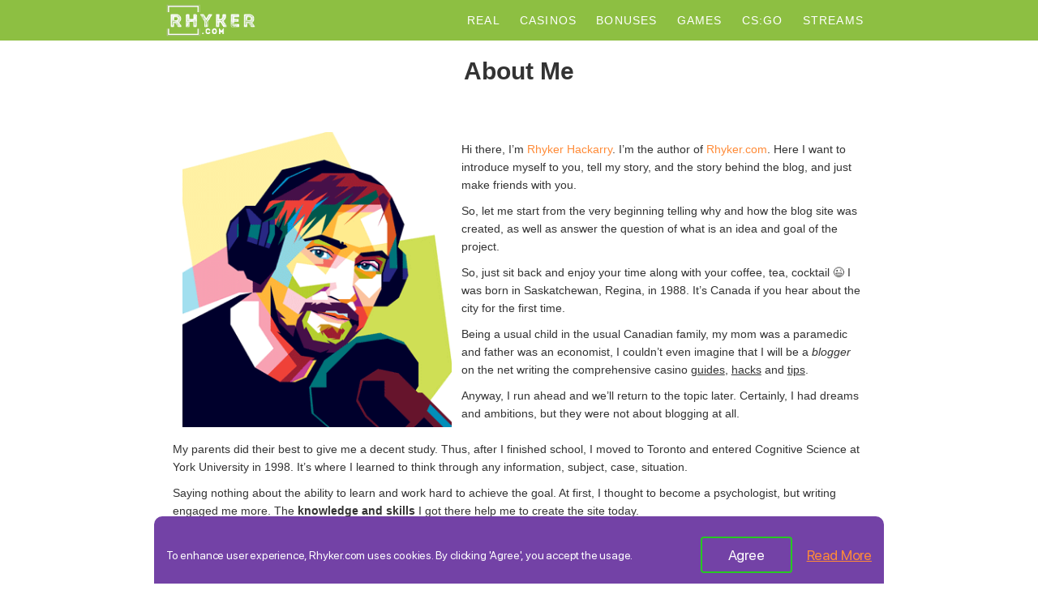

--- FILE ---
content_type: text/html; charset=UTF-8
request_url: https://rhyker.com/about
body_size: 17292
content:
 <!DOCTYPE html>
<html lang="en-US">
<head>
<meta name="MobileOptimized" content="width" />
<meta name="HandheldFriendly" content="true" />
<meta name="generator" content="Proton 11" />

<link rel="stylesheet" media="print" onload="this.onload=null;this.media='all';" id="ao_optimized_gfonts" href="https://fonts.googleapis.com/css?family=Raleway%3A400%2C700%7COpen+Sans%3A400%2C700%7CRoboto+Condensed:400&amp;display=swap"><link rel="shortcut icon" href="https://rhyker.com/core/views/63e9c8389b/favicon.ico" />
<meta charset="UTF-8">
<meta name="viewport" content="width=device-width">
<link rel="profile" href="http://gmpg.org/xfn/11">

<meta name='robots' content='index, follow, max-image-preview:large, max-snippet:-1, max-video-preview:-1' />
	<style>img:is([sizes="auto" i], [sizes^="auto," i]) { contain-intrinsic-size: 3000px 1500px }</style>
	
	
	<title>About Me - Rhyker.com</title>
	<meta name="description" content="Who is Rhyker Hackarry? What is a story behind the blog? All the answers are here. Read the article to meet the author of the site and find out its origin." />
	<link rel="canonical" href="https://rhyker.com/about" />
	<meta property="og:locale" content="en_US" />
	<meta property="og:type" content="article" />
	<meta property="og:title" content="About Me - Rhyker.com" />
	<meta property="og:description" content="Who is Rhyker Hackarry? What is a story behind the blog? All the answers are here. Read the article to meet the author of the site and find out its origin." />
	<meta property="og:url" content="https://rhyker.com/about/" />
	<meta property="article:modified_time" content="2021-03-23T09:58:25+00:00" />
	<meta property="og:image" content="https://rhyker.com/storage/18_022_clean_fb.png" />
	<meta property="og:image:width" content="117" />
	<meta property="og:image:height" content="112" />
	<meta property="og:image:type" content="image/png" />
	<meta name="twitter:label1" content="Est. reading time" />
	<meta name="twitter:data1" content="5 minutes" />
	<script type="application/ld+json" class="yoast-schema-graph">{"@context":"https://schema.org","@graph":[{"@type":"WebPage","@id":"https://rhyker.com/about/","url":"https://rhyker.com/about/","name":"About Me - Rhyker.com","isPartOf":{"@id":"https://rhyker.com/#website"},"datePublished":"2019-01-17T12:58:17+00:00","dateModified":"2021-03-23T09:58:25+00:00","description":"Who is Rhyker Hackarry? What is a story behind the blog? All the answers are here. Read the article to meet the author of the site and find out its origin.","breadcrumb":{"@id":"https://rhyker.com/about/#breadcrumb"},"inLanguage":"en-US","potentialAction":[{"@type":"ReadAction","target":["https://rhyker.com/about/"]}]},{"@type":"BreadcrumbList","@id":"https://rhyker.com/about/#breadcrumb","itemListElement":[{"@type":"ListItem","position":1,"name":"Home","item":"https://rhyker.com/"},{"@type":"ListItem","position":2,"name":"About Me"}]},{"@type":"WebSite","@id":"https://rhyker.com/#website","url":"https://rhyker.com/","name":"","description":"","publisher":{"@id":"https://rhyker.com/#organization"},"potentialAction":[{"@type":"SearchAction","target":{"@type":"EntryPoint","urlTemplate":"https://rhyker.com/?s={search_term_string}"},"query-input":{"@type":"PropertyValueSpecification","valueRequired":true,"valueName":"search_term_string"}}],"inLanguage":"en-US"},{"@type":"Organization","@id":"https://rhyker.com/#organization","name":"rhyker","url":"https://rhyker.com/","logo":{"@type":"ImageObject","inLanguage":"en-US","@id":"https://rhyker.com/#/schema/logo/image/","url":"https://rhyker.com/storage/18_022_clean_fb.png","contentUrl":"https://rhyker.com/storage/18_022_clean_fb.png","width":117,"height":112,"caption":"rhyker"},"image":{"@id":"https://rhyker.com/#/schema/logo/image/"},"sameAs":["https://www.instagram.com/rhykerhackarry/","https://www.linkedin.com/in/rhyker-hackarry/","https://www.youtube.com/channel/UCx9Q0LbdraxlxAqvlSvtDhQ"]}]}</script>
	


<link rel="alternate" type="application/rss+xml" title=" &raquo; Feed" href="https://rhyker.com/feed/" />
<link rel="alternate" type="application/rss+xml" title=" &raquo; Comments Feed" href="https://rhyker.com/comments/feed/" />
<style id='wp-block-library-inline-css' type='text/css'>
:root{--wp-admin-theme-color:#007cba;--wp-admin-theme-color--rgb:0,124,186;--wp-admin-theme-color-darker-10:#006ba1;--wp-admin-theme-color-darker-10--rgb:0,107,161;--wp-admin-theme-color-darker-20:#005a87;--wp-admin-theme-color-darker-20--rgb:0,90,135;--wp-admin-border-width-focus:2px;--wp-block-synced-color:#7a00df;--wp-block-synced-color--rgb:122,0,223;--wp-bound-block-color:var(--wp-block-synced-color)}@media (min-resolution:192dpi){:root{--wp-admin-border-width-focus:1.5px}}.wp-element-button{cursor:pointer}:root{--wp--preset--font-size--normal:16px;--wp--preset--font-size--huge:42px}:root .has-very-light-gray-background-color{background-color:#eee}:root .has-very-dark-gray-background-color{background-color:#313131}:root .has-very-light-gray-color{color:#eee}:root .has-very-dark-gray-color{color:#313131}:root .has-vivid-green-cyan-to-vivid-cyan-blue-gradient-background{background:linear-gradient(135deg,#00d084,#0693e3)}:root .has-purple-crush-gradient-background{background:linear-gradient(135deg,#34e2e4,#4721fb 50%,#ab1dfe)}:root .has-hazy-dawn-gradient-background{background:linear-gradient(135deg,#faaca8,#dad0ec)}:root .has-subdued-olive-gradient-background{background:linear-gradient(135deg,#fafae1,#67a671)}:root .has-atomic-cream-gradient-background{background:linear-gradient(135deg,#fdd79a,#004a59)}:root .has-nightshade-gradient-background{background:linear-gradient(135deg,#330968,#31cdcf)}:root .has-midnight-gradient-background{background:linear-gradient(135deg,#020381,#2874fc)}.has-regular-font-size{font-size:1em}.has-larger-font-size{font-size:2.625em}.has-normal-font-size{font-size:var(--wp--preset--font-size--normal)}.has-huge-font-size{font-size:var(--wp--preset--font-size--huge)}.has-text-align-center{text-align:center}.has-text-align-left{text-align:left}.has-text-align-right{text-align:right}#end-resizable-editor-section{display:none}.aligncenter{clear:both}.items-justified-left{justify-content:flex-start}.items-justified-center{justify-content:center}.items-justified-right{justify-content:flex-end}.items-justified-space-between{justify-content:space-between}.screen-reader-text{border:0;clip:rect(1px,1px,1px,1px);clip-path:inset(50%);height:1px;margin:-1px;overflow:hidden;padding:0;position:absolute;width:1px;word-wrap:normal!important}.screen-reader-text:focus{background-color:#ddd;clip:auto!important;clip-path:none;color:#444;display:block;font-size:1em;height:auto;left:5px;line-height:normal;padding:15px 23px 14px;text-decoration:none;top:5px;width:auto;z-index:100000}html :where(.has-border-color){border-style:solid}html :where([style*=border-top-color]){border-top-style:solid}html :where([style*=border-right-color]){border-right-style:solid}html :where([style*=border-bottom-color]){border-bottom-style:solid}html :where([style*=border-left-color]){border-left-style:solid}html :where([style*=border-width]){border-style:solid}html :where([style*=border-top-width]){border-top-style:solid}html :where([style*=border-right-width]){border-right-style:solid}html :where([style*=border-bottom-width]){border-bottom-style:solid}html :where([style*=border-left-width]){border-left-style:solid}html :where(img[class*=wp-image-]){height:auto;max-width:100%}:where(figure){margin:0 0 1em}html :where(.is-position-sticky){--wp-admin--admin-bar--position-offset:var(--wp-admin--admin-bar--height,0px)}@media screen and (max-width:600px){html :where(.is-position-sticky){--wp-admin--admin-bar--position-offset:0px}}
</style>
<style id='classic-theme-styles-inline-css' type='text/css'>
/*! This file is auto-generated */
.wp-block-button__link{color:#fff;background-color:#32373c;border-radius:9999px;box-shadow:none;text-decoration:none;padding:calc(.667em + 2px) calc(1.333em + 2px);font-size:1.125em}.wp-block-file__button{background:#32373c;color:#fff;text-decoration:none}
</style>
<link rel='stylesheet' id='cookie-law-info-css' href='https://rhyker.com/core/cache/autoptimize/css/autoptimize_single_20e8490fab0dcf7557a5c8b54494db6f.css?rnd=80466' type='text/css' media='all' />
<link rel='stylesheet' id='cookie-law-info-gdpr-css' href='https://rhyker.com/core/cache/autoptimize/css/autoptimize_single_359aca8a88b2331aa34ac505acad9911.css?rnd=80466' type='text/css' media='all' />
<link rel='stylesheet' id='tp-twitch-style-css' href='https://rhyker.com/core/modules/9e1d2bfd8f/public/css/styles.min.css?rnd=80466' type='text/css' media='all' />

<link rel='stylesheet' id='terminal-lite-basic-style-css' href='https://rhyker.com/core/cache/autoptimize/css/autoptimize_single_73b3e880804b7a1b0914f4c85b618487.css?rnd=80466' type='text/css' media='all' />
<link rel='stylesheet' id='terminal-lite-responsive-style-css' href='https://rhyker.com/core/cache/autoptimize/css/autoptimize_single_7d93ffc2083f5f3da3395cfcc1c4c7f3.css?rnd=80466' type='text/css' media='all' />
<link rel='stylesheet' id='terminal-lite-materialeze-style-css' href='https://rhyker.com/core/cache/autoptimize/css/autoptimize_single_fdace5bad3938fbd8fd33dd00da0acab.css?rnd=80466' type='text/css' media='all' />
<link rel='stylesheet' id='nivo-style-css' href='https://rhyker.com/core/cache/autoptimize/css/autoptimize_single_44c226237c464ce4d77c0d27951cea1d.css?rnd=80466' type='text/css' media='all' />
<link rel='stylesheet' id='font-awesome-css' href='https://rhyker.com/core/cache/autoptimize/css/autoptimize_single_490cbb44bb200ccc02d8b13aa72bc58f.css?rnd=80466' type='text/css' media='all' />
<script type="text/javascript" src="https://rhyker.com/lib/js/jquery/jquery.min.js?rnd=80466" id="jquery-core-js"></script>

<script type="text/javascript" id="cookie-law-info-js-extra">
/* <![CDATA[ */
var Cli_Data = {"nn_cookie_ids":[],"cookielist":[],"non_necessary_cookies":[],"ccpaEnabled":"","ccpaRegionBased":"","ccpaBarEnabled":"","strictlyEnabled":["necessary","obligatoire"],"ccpaType":"gdpr","js_blocking":"","custom_integration":"","triggerDomRefresh":"","secure_cookies":""};
var cli_cookiebar_settings = {"animate_speed_hide":"500","animate_speed_show":"500","background":"#FFF","border":"#b1a6a6c2","border_on":"","button_1_button_colour":"#000","button_1_button_hover":"#000000","button_1_link_colour":"#fff","button_1_as_button":"1","button_1_new_win":"","button_2_button_colour":"#333","button_2_button_hover":"#292929","button_2_link_colour":"#ff8b38","button_2_as_button":"","button_2_hidebar":"","button_3_button_colour":"#000","button_3_button_hover":"#000000","button_3_link_colour":"#fff","button_3_as_button":"1","button_3_new_win":"","button_4_button_colour":"#000","button_4_button_hover":"#000000","button_4_link_colour":"#fff","button_4_as_button":"1","button_7_button_colour":"#61a229","button_7_button_hover":"#4e8221","button_7_link_colour":"#fff","button_7_as_button":"1","button_7_new_win":"","font_family":"inherit","header_fix":"","notify_animate_hide":"","notify_animate_show":"","notify_div_id":"#cookie-law-info-bar","notify_position_horizontal":"right","notify_position_vertical":"bottom","scroll_close":"","scroll_close_reload":"","accept_close_reload":"","reject_close_reload":"","showagain_tab":"","showagain_background":"#fff","showagain_border":"#000","showagain_div_id":"#cookie-law-info-again","showagain_x_position":"100px","text":"#000","show_once_yn":"","show_once":"10000","logging_on":"","as_popup":"","popup_overlay":"1","bar_heading_text":"","cookie_bar_as":"banner","popup_showagain_position":"bottom-right","widget_position":"left"};
var log_object = {"ajax_url":"https:\/\/rhyker.com\/wp-admin\/admin-ajax.php"};
/* ]]> */
</script>



<link rel='shortlink' href='https://rhyker.com/?p=340' />
<link rel="alternate" title="oEmbed (JSON)" type="application/json+oembed" href="https://rhyker.com/wp-json/oembed/1.0/embed?url=https%3A%2F%2Frhyker.com%2Fabout" />
<link rel="alternate" title="oEmbed (XML)" type="text/xml+oembed" href="https://rhyker.com/wp-json/oembed/1.0/embed?url=https%3A%2F%2Frhyker.com%2Fabout&#038;format=xml" />
<script type="text/javascript">var id = '#ukey';</script>        <style>
				a,
				a:hover, 
				.tm_client strong,
				.postmeta a:hover,
				#sidebar ul li a:hover,
				.blog-post h3.entry-title,
				.woocommerce ul.products li.product .price,
				.main-nav ul li a:hover{
					color:#ff8b38;
				}
				a.blog-more:hover,
				.nav-links .current, 
				.nav-links a:hover,
				#commentform input#submit,
				input.search-submit,
				.nivo-controlNav a.active,
				.top-right .social-icons a:hover,
				.blog-date .date{
					background-color:#ff8b38;
				}
		</style>
		<style type="text/css">
			#header{
			background: url() no-repeat #000000;
			background-position: center top;
		}
		.logo h1 a{color:#blank}
		
	</style>
	    <style type="text/css">
		.logo {
			margin: 0 auto 0 0;
		}

		.logo h1,
		.logo p{
			clip: rect(1px, 1px, 1px, 1px);
			position: absolute;
		}
    </style>
	
    <link rel="icon" href="https://rhyker.com/storage/2019/04/cropped-favicon-32x32.png" sizes="32x32" />
<link rel="icon" href="https://rhyker.com/storage/2019/04/cropped-favicon-192x192.png" sizes="192x192" />
<link rel="apple-touch-icon" href="https://rhyker.com/storage/2019/04/cropped-favicon-180x180.png" />
<meta name="msapplication-TileImage" content="https://rhyker.com/storage/2019/04/cropped-favicon-270x270.png" />
		<style type="text/css" id="wp-custom-css">
			.post-6081 table {width: 80%;}
h1, h2, h3, h4, h5, h6 {padding: 15px 0 0;}
h2 {padding-bottom:1px;}
.toggle {z-index:100;}
.header-inner {width: 75%;
margin: 0 auto;}
/*.header-inner.int {width: 100%;
margin: 0;}*/
#header {padding: 5px 0 5px;}
.logo {line-height:0;}
.logo img {max-height: 40px;}
#header .logo {text-align:left;}
h1.entry-title, h1.page-title {padding:5px 0;}
/*probaly-fair*/
.tb-scores-min {margin-bottom: 10px !important;}
.tb-scores-min.p-fair th:first-child {width: 5%;}
.tb-scores-min.p-fair td::before {margin-right: 12px;}
.tb-scores-min.p-fair td:nth-child(2) {white-space: nowrap}
.tb-scores-min.p-fair td:nth-child(2), .tb-scores-min.p-fair th:nth-child(2) {padding: 10px 5px;}
.tb-scores-min.p-fair td:nth-child(3), .tb-scores-min.p-fair th:nth-child(3) {white-space: nowrap;}
.tb-scores-min.p-fair td::before {color: #747474;font-weight: bold;}
@media (max-width:812px) {
.tb-scores-min.p-fair td span {display: inline-block; width: 60%;}
}
/*probaly-fair*/
/*FAQ*/
.ques {padding-left: 25px;
background: url('/logo/ques-g.png') no-repeat 0 0;
background-size: auto;
background-size: 20px;}
.ans {padding-left: 25px;
background: url('/logo/ans-g.png') no-repeat;
background-size: auto;
background-size: 20px;}
/*FAQ-li*/
.faq {margin: 10px 0;padding: 0;}
.faq li.answer {list-style: none;
  background: url('/logo/ans-g2.png') no-repeat 0 0;
  padding-left: 25px;
  background-size: 20px;
}
.faq li.qustion {list-style: none;
  background: url('/logo/ques-g3.png') no-repeat 0 0;
  padding-left: 25px;
  background-size: 20px;
}
.answer ol li {list-style-type: decimal;}

/*iframe*/
.frame {text-align: center;}
/*.frame {text-align: center;position: relative;padding-bottom: 56.25%;padding-top: 25px;height: 0;}*/
.frame iframe {width: 100%;
max-width: 560px;}
/*.frame iframe {position: absolute;top: 0;left: 0;width: 100%;height: 100%;}*/

/*menu*/
.main-nav ul li ul li a::before {content: none;}
#menu-menu-1 ul {width: 250px;}
.sub-menu li {margin: 0;}
@media (min-width:1000px) {
#menu-menu-1 .sub-menu li a {color: #3e3e3e !important;padding: 6px 10px 6px 10px;border-bottom: none !important;text-transform: capitalize;font-size: 14px;}
	#menu-menu-1 .sub-menu li a:hover{background: #F8F9F7 !important;}
	.main-nav ul li:hover ul {background: #fff;box-shadow: 0px 5px 8px 0px #d3dec3;top: 36px;border-radius: 0 0 4px 4px;}
}

.main-nav ul{padding: 9px 0 0 0;}
.main-nav ul li a {font-family: Roboto,Helvetica,Arial,sans-serif;letter-spacing: 1.2px;text-transform: uppercase;}
.main-nav ul li.hover a {color:#3e3e3e;background:#fff;padding: 17px 10px;box-shadow: 0px 2px 2px 0px #efefef;}


.toggle {position: fixed;right: 5px;}
.toggle a {width: 45px;padding: 17px 10px;margin-top: 2px;background-color: #8dbf42bd;}


/*toc*/
.agenda-tab {margin: 10px 0;
border: 1px solid #3fb15c;background-color: #edffed33;/*border-bottom: 1px solid #27c72433;*/border-radius: 3px;}
span.b-show{cursor: context-menu;}
span.b-show .mmore {color: #00806e;padding-right: 4px;}
span.b-show.active .mmore {display: none;}		
span.b-show .lless  {display: none;padding-right: 4px;}
span.b-show.active .lless {display: block;padding-right: 4px;}
.b-lt-h2,.b-lt, .b-rt {display: inline-block;width: 100%;margin-right: -100%;}
.b-lt-h2{padding:0;vertical-align: middle;}
.b-lt{padding: 0;vertical-align: middle;border-bottom:none;}
.b-rt {text-align: right;}
p.slide {	text-align: right;}
p.slide.active {border-bottom: none;}
.slide{width: 95%;margin: 0 auto;}
#agenda-con {display: none;padding-bottom: 15px;}
li.agenda-con_li:nth-child(5) > ul:nth-child(2) > li:nth-child(1) > ul:nth-child(2) {list-style-type: none;}
li.agenda-con_li:nth-child(5) > ul:nth-child(2) > li:nth-child(1) > ul:nth-child(2) li:before {vertical-align: middle;content:'\2751  ';font-size:8px; margin-left: 2px;}
#agenda-con {margin-left:20px;}
#agenda-con li {list-style: none;}
#agenda-con li a {position: relative;color: #00806e;}
#agenda-con .agenda-con_top_list li a::before {content: '';position: absolute;top: 4px;left: -12px;border-top: 5px solid transparent;border-bottom: 5px solid transparent;border-left: 7px solid #e6e6e6;}  
#agenda-con .agenda-con_top_list li a:hover::before {border-left: 7px solid #e77a00;}
#agenda-con .agenda-con_top_list li a:focus::before {border-left: 7px solid red;}
/*toc*/
/*provider*/
#provider{width: 100%;border-collapse: separate;}
#provider th, #provider td {white-space: nowrap;line-height: 1;text-align: center;font-family: Arial, sans-serif;font-weight: 100;font-size: 18px;letter-spacing: -0.2px;}
#provider td {background-color: #bcfcc14a; padding: 6px 5px;font-size: 16px;}
#provider tr td:last-of-type {color: #717171;}
#provider td:nth-child(1), #provider th:nth-child(1) {text-align: left;white-space: normal;}
#provider th {background-color: #ed9d434d;}
#provider th:nth-child(1) {border-radius: 3px 0 0 0;}
#provider th:nth-child(4) {border-radius: 0 3px 0 0;}
#provider tr:last-child td:first-child {border-radius:0 0 0 3px;}
#provider tr:last-child td:last-child {border-radius:0 0 3px 0;}
@media (max-width:400px) {
#provider th, #provider td {font-size: 10px;}
}



/*provider*/
.copyright span a {white-space: nowrap;    color: #fff;}
.footer-m span {display: inline-block;}
.footer-m span a {margin: 0 10px;}
.footer-m {margin-bottom: 1%;}
.footer-m a:hover {text-decoration:underline;}
.lg {margin: 3% 0;}
.lg span {margin:0 10px;}
.lg span img {height: 100%;max-height: 33px;margin:5px 0;}
.lg .begamble-logo {top: -3px;position:relative;}

.x-center{
clear: both;
display: block;
margin-left: auto;
margin-right: auto;
margin-top: 0;}
section {
    padding: 10px 0;
}
.brandlist-vert_row--with-compare--no-mobile {
 padding-bottom:0;
}
div.content-area {
  padding: 0;
}

.cookies-bar__btn,.cta-outline-button,.horizontal-social-toplist__cta,.horizontal-toplist__cta--green,.brandlist-vert_cta {
 font-weight:700;
 font-size:1.125rem;
 text-decoration:none;
 border-radius:4px;
 margin:0 auto 12px;
 line-height:24px;
 padding:12px 10px;
 border:none;
 color:#969696;
 background-color:#fff;
 box-shadow:inset 0 0 0 2px #969696;
 text-shadow:none;
 cursor:pointer;
}
.cookies-bar__btn:hover,.cta-outline-button:hover,.horizontal-social-toplist__cta:hover,.horizontal-toplist__cta--green:hover,.brandlist-vert_cta:hover {
 text-decoration:none;
 box-shadow:inset 0 0 0 2px #565656;
 color:#969696;
}
.cta-outline-button--green,.horizontal-social-toplist__cta,.horizontal-toplist__cta--green,.brandlist-vert_cta {
 color:#27c724;
 box-shadow:inset 0 0 0 2px #27c724;
}
.cta-outline-button--green:hover,.horizontal-social-toplist__cta:hover,.horizontal-toplist__cta--green:hover,.brandlist-vert_cta:hover {
 box-shadow:inset 0 0 0 2px #1a8618;
 color:#27c724;
}
.cookies-bar__btn,.cta-outline-button--blue {
 color:#202a70;
 box-shadow:inset 0 0 0 2px #202a70;
}
.cookies-bar__btn:hover,.cta-outline-button--blue:hover {
 box-shadow:inset 0 0 0 2px #3140ac;
 color:#3140ac;
}
.best-casinos__cta,.compare-widget__selection__button,.corg-sub-nav-free-games__all-free-games-button,.corg-sub-nav-free-games__vertical__game-button,.cta-push-button,.horizontal-toplist__cta--yellow,.mobile-trust-cta__cta,.progressive-jackpot__cta,.review-btn a,.review-hub__cta,.brandlist-vert_col-top .brandlist-vert_cta {
 margin:0 auto 12px;
 padding:12px 10px;
 border-radius:4px;
 border:none;
 color:#fff;
 background:#969696;
 box-shadow:0 3px 0 #565656;
 font-weight:700;
 font-size:1.125rem;
 text-shadow:1px 1px 0 rgba(0,0,0,.5);
 text-align:center;
 text-decoration:none;
 line-height:.82em;
 cursor:pointer;
}
.best-casinos__cta:hover,.compare-widget__selection__button:hover,.corg-sub-nav-free-games__all-free-games-button:hover,.corg-sub-nav-free-games__vertical__game-button:hover,.cta-push-button:hover,.horizontal-toplist__cta--yellow:hover,.mobile-trust-cta__cta:hover,.progressive-jackpot__cta:hover,.review-btn a:hover,.review-hub__cta:hover,.brandlist-vert_col-top .brandlist-vert_cta:hover {
 box-shadow:0 2px 0 #565656;
 transform:translateY(2px);
 color:#fff;
 text-decoration:none;
}
.best-casinos__cta:active,.best-casinos__cta:focus,.compare-widget__selection__button:active,.compare-widget__selection__button:focus,.corg-sub-nav-free-games__all-free-games-button:active,.corg-sub-nav-free-games__all-free-games-button:focus,.corg-sub-nav-free-games__vertical__game-button:active,.corg-sub-nav-free-games__vertical__game-button:focus,.cta-push-button:active,.cta-push-button:focus,.horizontal-toplist__cta--yellow:active,.horizontal-toplist__cta--yellow:focus,.mobile-trust-cta__cta:active,.mobile-trust-cta__cta:focus,.progressive-jackpot__cta:active,.progressive-jackpot__cta:focus,.review-btn a:active,.review-btn a:focus,.review-hub__cta:active,.review-hub__cta:focus,.brandlist-vert_col-top .brandlist-vert_cta:active,.brandlist-vert_col-top .brandlist-vert_cta:focus {
 color:#fff;
 text-decoration:none;
}

.best-casinos__cta,.cta-push-button--yellow,.horizontal-toplist__cta--yellow,.mobile-trust-cta__cta,.progressive-jackpot__cta,.brandlist-vert_col-top .brandlist-vert_cta {
 background:#e77a00;
 box-shadow:0 3px 0 #f2b92f;
}
.best-casinos__cta:hover,.cta-push-button--yellow:hover,.horizontal-toplist__cta--yellow:hover,.mobile-trust-cta__cta:hover,.progressive-jackpot__cta:hover,.brandlist-vert_col-top .brandlist-vert_cta:hover {
 box-shadow:0 2px 0 #b58000;
}

.brandlist-vert_deposit__icon.icon-deposit:before {
 width:33px;
 height:20px;
}
.brandlist-vert_deposit__icon.icon-deposit {
 border:1px solid #e0e0e0;
 border-radius:3px;
 padding:1px;
}

.brandlist-vert-compare__col__1 .terms-and-conditions__tooltip {
 left:84%;
}
@media screen and (max-width:390px) {
  h1.entry-title, h1.page-title {font-size: 24px;
  padding-bottom: 5px;}
  h2{font-size:20px;    padding: 0 0 5px;}
  h3{font-size: 18px;padding: 0 0 5px;}
  /*.logo span {font-size: 22px;}*/
  .brandlist-vert_rank_val span {
  display:none;
}
	article p {
    margin: 5px 0;
}
}
@media screen and (max-width: 479px){
#header {
    padding: 5px 0px;
}
	.toggle a {margin-top: 5px;}
}
@media (min-width:501px) {
 .brandlist-vert-compare__col__1 .terms-and-conditions__tooltip {
  left:50%;
 }
}

.brandlist-vert {
 margin-bottom:0;
 position:relative;
}

@media (min-width:768px) {
 .brandlist-vert {
  /*margin-bottom:15px*/
  margin: 0;
  padding: 0;
 }
}

.brandlist-vert_col:hover .brandlist-vert_cta,.brandlist-vert_row:hover .brandlist-vert_cta {
 box-shadow:inset 0 0 0 2px #23b120;
 background-color:#fff;
 color:#27c724;
 text-decoration:none;
 opacity:.85;
}
.brandlist-vert--columns {
 display:flex;
 flex-direction:column;
}
@media (min-width:768px) {
 .brandlist-vert--columns {
  flex-direction:row;
  padding-top:35px;
 }
}
.brandlist-vert_col {
 position:relative;
 display:flex;
 flex-direction:column;
 justify-content:center;
 align-items:center;
 width:100%;
 border:3px solid #38ae56;
 color:#5c5c5c;
 margin-bottom:15px;
 padding-bottom:15px;
 margin: 3px;
 border-radius: 20px 5px;
}
@media (min-width:768px) {
 .brandlist-vert_col {
  width:33.333333%;
  margin-bottom:0;
  justify-content:space-evenly
 }
 .brandlist-vert_col:first-of-type {
  order:2;
 }
 .brandlist-vert_col:nth-of-type(2) {
  order:1;
  /*border-right:none*/
 }
 .brandlist-vert_col:nth-of-type(3) {
  order:3;
  /*border-left:none*/
 }
}
.brandlist-vert_col .brandlist-vert_bonus {
 background:#f5f5f5;
 font-size:.9375rem;
 padding:15px 10px;
}
.brandlist-vert_col .brandlist-vert_screenshot {
 padding-top:10px;
}
.brandlist-vert_col-top {
 position:relative;
 z-index:2;
 border:3px solid #e77a00;
}
@media (min-width:768px) {
 .brandlist-vert_col-top {
  margin-top:-31px;
 }
}
.brandlist-vert_col-top:hover .brandlist-vert_cta {
 transform:translateY(2px);
 color:#fff;
 background-color:#ffc435;
 text-decoration:none;
 box-shadow:0 2px 0 #b58000;
 opacity:1;
}
.brandlist-vert_col-top .brandlist-vert_ranking {
 left:50%;
 width:90%;
 height:auto;
 transform:translateX(-50%);
 background:#e77a00;
 border-radius:0 0 5px 5px;
}
.brandlist-vert_col-top .brandlist-vert_rank_val {
 position:relative;
 top:auto;
 left:auto;
 transform:translate(0);
 font-size:.875rem;
 font-weight:700;
 text-transform:uppercase;
 padding:6px 10px;
 width:100%;
 text-align:center;
}
.brandlist-vert_col-top .brandlist-vert_top-wrap {
 padding-top:18px;
}
.brandlist-vert_col-top .brandlist-vert_bonus {
 background:#38ae56;
 color:#fff;
}
@media (min-width:768px) {
 .brandlist-vert_col-top .brandlist-vert_bonus {
  padding-bottom:18px;
 }
}
.brandlist-vert_col-top .brandlist-vert_cta {
 padding:9px 35px;
 margin:10px auto 0;
}
.brandlist-vert--bottom-rows {
 display:flex;
 flex-direction:column;
 align-content:center;
 margin-bottom:0;
}
.brandlist-vert_row {
 position:relative;
 display:flex;
 flex-direction:column;
 justify-content:center;
 align-items:center;
 border:3px solid #d8d8d8;
 color:#5c5c5c;
 margin-bottom:15px;
 padding-bottom:15px;
}
@media (min-width:768px) {
 .brandlist-vert_row {
  margin-bottom:0;
  flex-direction:row;
  padding:15px;
  justify-content:space-around;
 }
}
@media (min-width:768px) {
 .brandlist-vert_row:last-of-type {
  border-top:none;
 }
}
@media (min-width:768px) {
 .brandlist-vert_row .brandlist-vert_bottom-wrapper,.brandlist-vert_row .brandlist-vert_top-wrap {
  width:22%;
 }
}
@media (min-width:768px) {
 .brandlist-vert_row .brandlist-vert_logo {
  height:60px;
  width:100%;
 }
}
@media (min-width:768px) and (-ms-high-contrast:none) {
 .brandlist-vert_row .brandlist-vert_logo {
  display:flex;
 }
}
@media (min-width:768px) {
 .brandlist-vert_row .brandlist-vert_logo img {
  max-height:100%;
 }
}
@media (min-width:768px) and (-ms-high-contrast:none) {
 .brandlist-vert_row .brandlist-vert_logo img {
  flex-basis:100%;
 }
}
@media (min-width:768px) {
 .brandlist-vert_row .brandlist-vert_flag {
  margin-top:6px;
 }
}
@media (min-width:768px) {
 .brandlist-vert_row .brandlist-vert_stats {
  width:50%;
  display:flex;
  justify-content:space-around;
  align-items:center;
  padding:0;
  margin:0;
 }
}
.brandlist-vert_row .brandlist-vert_stats__item {
 font-weight:700;
 text-align:center;
 font-size:.6875rem;
 padding:10px 0;
}
.brandlist-vert_row .brandlist-vert_stats__item:last-of-type {
 margin-bottom:10px;
}
@media (min-width:768px) {
 .brandlist-vert_row .brandlist-vert_stats__item:last-of-type {
  margin-bottom:0;
 }
}
.brandlist-vert_row .brandlist-vert_stats__value {
 display:block;
 font-size:1.375rem;
 margin-bottom:4px;
}
@media (min-width:768px) {
 .brandlist-vert_row .brandlist-vert_top-advantages {
  max-width:30%;
 }
}
.brandlist-vert_row .brandlist-vert_screenshot {
 padding:10px 0;
}
@media (min-width:768px) {
 .brandlist-vert_row .brandlist-vert_screenshot {
  padding:0 15px;
  max-width:24%;
 }
}
.brandlist-vert_rated-number {
 display:none;
 position:absolute;
 right:-198px;
 top:-20px;
}
@media (min-width:768px) {
 .brandlist-vert_rated-number {
  display:block;
 }
}
.brandlist-vert_ranking {
 display:flex;
 background:#d8d8d8;
 position:absolute;
 top:-2px;
 left:-2px;
 color:#fff;
 font-size:1.125rem;
 width:1.7rem;
 height:1.7rem;
}
.brandlist-vert_rank_val {
 position:absolute;
 top:50%;
 left:50%;
 transform:translate(-50%,-50%);
}
.brandlist-vert_top-wrap {
 display:flex;
 flex-direction:column;
 justify-content:center;
 align-items:center;
 width:100%;
}
.brandlist-vert_flag {
 /*display:flex;*/
 display:none;
 justify-content:space-between;
 align-items:center;
 color:#fff;
 font-weight:700;
 background:#38ae56;
 border-radius:3px;
 padding:2px;
 margin-top:10px;
 max-width:54px;
}
.brandlist-vert_flag .icon-flag {
 max-height:20px;
 margin-right:4px;
}
.brandlist-vert_flag .icon-flag:before {
 width:26px;
 height:20px;
 margin:0;
}
.brandlist-vert_logo {
 height:90px;
 position:relative;
 width:100%;
}
.brandlist-vert_logo img {
 max-height:100%;
 left:50%;
 transform:translate(-50%,-50%);
 top:50%;
 position:absolute;
 border-radius: 20% 5%;
}
.brandlist-vert_bonus {
 width:100%;
 padding:10px;
 text-align:center;
}
.brandlist-vert_bonus__label {
 font-weight:700;
 margin-bottom:0;
}
.brandlist-vert_bonus__value {
 font-size:1.5rem;
}
.brandlist-vert_bonus__social-value {
 font-size:.9375rem;
}
.brandlist-vert_cta {
 padding:9px 20px;
 margin:10px auto 0;
 background-color:transparent;
 text-align:center;
 z-index:2;
 min-width:140px;
 display:block;
}
.brandlist-vert_hr {
 background-color:#d6d6d6;
 width:90%;
 margin:10px auto;
}
.brandlist-vert_stats,.brandlist-vert_top-advantages {
 padding:0 15px;
 font-size:.875rem;
 display:inline-block;
 margin:0 auto;
 list-style: none;
}
.brandlist-vert_stats__item,.brandlist-vert_top-advantages__item {
 padding:2px 0;
}
.brandlist-vert_stats {
 padding-top:15px;
 /*text-align:center;*/
 line-height:1.1rem;
}
.brandlist-vert_stats__icon {
 margin:0 .1rem;
}
.brandlist-vert_stats__value {
 font-weight:700;
}
.brandlist-vert_top-advantages {
 min-height:0;
 transition:min-height .2s ease;
 line-height:1.1rem;
 max-width:100%;
}
.brandlist-vert_top-advantages__item {
 position:relative;
 padding:3px 0 5px 1.3rem;
 list-style: none;
 margin-right: 0;
}
.brandlist-vert_top-adv_ico {
 position:absolute;
 top:0;
 left:0;
 font-size:.75rem;
 margin-right:5px;
 color:#00a274;
 border:1px solid #00a274;
 border-radius:35%;
 padding:3px;
}
.brandlist-vert_compatibility {
 margin:10px auto;
 border:1px solid #38ae56;
 border-radius:6px;
 display:flex;
 align-items:center;
}
.brandlist-vert_compatibility__icon {
 background-color:#38ae56;
 padding:5px;
}
.brandlist-vert_compatibility__icon .fa {
 font-size:1.75rem;
 color:#fff;
}
.brandlist-vert_compatibility__message {
 margin:0 auto;
 color:#000;
 font-weight:700;
 text-align:center;
 display:block;
 padding:4px 12px;
}
@media screen and (max-width: 479px){
	/*.footer-m {text-align:left;}*/
	.lg {margin: 5% 0;}

}
@media (min-width:768px) {
 .brandlist-vert_compatibility--row-split-test {
  display:none;
 }
}
.brandlist-vert_deposit {
 text-align:center;
 display:none;
 padding-bottom:15px;
 border-bottom:1px solid #d6d6d6;
}
@media (min-width:768px) {
 .brandlist-vert_deposit {
  display:block;
  padding-bottom:0;
  border-bottom:none;
 }
}
.brandlist-vert_deposit__title {
 font-weight:700;
 display:block;
 font-size:.75rem;
 width:100%;
 margin-bottom:0;
}
.brandlist-vert_deposit__icon-wrapper {
 display:flex;
 justify-content:space-around;
 align-items:center;
 padding:0 10px;
}
.brandlist-vert_deposit__icon.icon-deposit {
 margin:1px;
}
.brandlist-vert_bottom-wrapper {
 display:flex;
 flex-direction:column;
 text-align:center;
 justify-content:center;
 align-items:center;
}
.brandlist-vert_bottom-wrapper .brandlist-vert_cta {
 margin-bottom:5px;
}
.brandlist-vert_lnk-review {
 color:#226ba9;
 font-size:.75rem;
 font-weight:700;
 position:relative;
 padding:10px;
 z-index:12;
 display:none;
}
.brandlist-vert_lnk {
 position:absolute;
 display:block;
 top:0;
 left:0;
 width:100%;
 height:100%;
 z-index:10;
}
@media (min-width:768px) {
 div[dir=rtl] .brandlist-vert_col:nth-of-type(2) {
  order:3;
 }
 div[dir=rtl] .brandlist-vert_col:nth-of-type(3) {
  order:1;
 }
}
@media (min-width:768px) {
 div[dir=rtl] .brandlist-vert_row:last-of-type {
  border-top:3px solid #d8d8d8;
 }
}
.country-toplist-rating--10 {
 font-size:10px;
}
.country-toplist-rating--12 {
 font-size:12px;
}
.heartbeat {
 animation:heartbeat 3s 2 alternate;
 transform:scale(1);
 transform-origin:center;
 display:inline-flex;
 -webkit-transform-style:preserve-3d;
 -webkit-backface-visibility:hidden;
 -webkit-font-smoothing:subpixel-antialiased;
}
@keyframes heartbeat {
 12% {
  transform:scale(1);
 }
 14% {
  transform:scale(1.2);
 }
 16% {
  transform:scale(1);
 }
 18% {
  transform:scale(1.1);
 }
 20% {
  transform:scale(1);
 }
}
@media (min-width:768px) {
 .js-compare .brandlist-vert_row--with-compare {
  position:relative;
  /*padding-bottom:48px;*/
  padding-bottom:15px;
  margin: 3px;
 }
}
.js-compare .brandlist-vert_compare {
 position:relative;
 z-index:90;
 width:100%;
}
@media (min-width:768px) {
 .js-compare .brandlist-vert_compare--full-width {
  position:absolute;
  bottom:0;
  left:0;
 }
}
.js-compare .brandlist-vert_compare--no-background .cool-checkbox {
 background:none;
 border:3px solid transparent;
}
.js-compare .brandlist-vert_compare--no-background .js-checked {
 border-color:#d8d8d8;
}
.js-compare .brandlist-vert_compare--no-mobile {
 display:none;
}
@media (min-width:768px) {
 .js-compare .brandlist-vert_compare--no-mobile {
  display:block;
 }
}
.brandlist-vert_row .jsCompareRow.brandlist-vert_compare {
 position:absolute;
 z-index:90;
 bottom:0;
}
.brandlist-vert_row--with-compare {
 padding-bottom:50px;
}
@media (min-width:768px) {
 .brandlist-vert_row--with-compare {
  padding-bottom:0;
 }
}
@media screen and (max-width:999px) and (min-width:480px) {
	#site-main{width:75%!important;}
}

		</style>
		<link rel="preconnect" href="https://fonts.gstatic.com">
    
<script async defer src="https://www.googletagmanager.com/gtag/js?id=UA-159875451-1"></script>
<script>
  window.dataLayer = window.dataLayer || [];
  function gtag(){dataLayer.push(arguments);}
  gtag('js', new Date());

  gtag('config', 'UA-159875451-1');
</script>
<style>
    .chart-wrap{min-height:400px;background-color:rgba(141,191,66,.3);}
</style>
</head>

<body class="page-template page-template-template-front-page page-template-template-front-page-php page page-id-340 group-blog">
		
		<div id="header">
            <div class="content-area">	
				<div class="header-inner int">                    
						<div class="logo"><a href="https://rhyker.com/" rel="home" title="home">
							<img src="/logo/18_022_clean_tn.png" class="custom-logo" alt="Rhyker.com" itemprop="logo">
						<span></span></a>

											</div>                   
						 <div class="toggle">
							<a class="toggleMenu" href="#"></a>
            <?php/*  <a class="toggleMenu" href="#">Menu</a> */?>
						</div> 
						<div class="main-nav">
							<div class="menu-menu-1-container"><ul id="menu-menu-1" class="menu"><li id="menu-item-3224" class="menu-item menu-item-type-post_type menu-item-object-page menu-item-3224"><a href="https://rhyker.com/real">Real</a></li>
<li id="menu-item-1698" class="menu-item menu-item-type-post_type menu-item-object-page menu-item-has-children menu-item-1698"><a href="https://rhyker.com/reviews">Casinos</a>
<ul class="sub-menu">
	<li id="menu-item-2164" class="menu-item menu-item-type-post_type menu-item-object-page menu-item-2164"><a href="https://rhyker.com/reviews/bitcoin">Bitcoin</a></li>
	<li id="menu-item-2107" class="menu-item menu-item-type-post_type menu-item-object-page menu-item-2107"><a href="https://rhyker.com/reviews/microgaming">Microgaming</a></li>
	<li id="menu-item-6075" class="menu-item menu-item-type-post_type menu-item-object-page menu-item-6075"><a href="https://rhyker.com/reviews/pragmatic-play">Pragmatic Play</a></li>
	<li id="menu-item-5814" class="menu-item menu-item-type-post_type menu-item-object-page menu-item-5814"><a href="https://rhyker.com/reviews/playngo">Play&#8217;N GO</a></li>
	<li id="menu-item-2249" class="menu-item menu-item-type-post_type menu-item-object-page menu-item-2249"><a href="https://rhyker.com/reviews/netent">Netent</a></li>
	<li id="menu-item-1697" class="menu-item menu-item-type-post_type menu-item-object-page menu-item-1697"><a href="https://rhyker.com/reviews/playtech">Playtech</a></li>
	<li id="menu-item-2711" class="menu-item menu-item-type-post_type menu-item-object-page menu-item-2711"><a href="https://rhyker.com/reviews/rtg">RTG</a></li>
</ul>
</li>
<li id="menu-item-3775" class="menu-item menu-item-type-post_type menu-item-object-page menu-item-3775"><a href="https://rhyker.com/bonuses">Bonuses</a></li>
<li id="menu-item-2559" class="menu-item menu-item-type-post_type menu-item-object-page menu-item-has-children menu-item-2559"><a href="https://rhyker.com/games">Games</a>
<ul class="sub-menu">
	<li id="menu-item-6211" class="menu-item menu-item-type-post_type menu-item-object-page menu-item-6211"><a href="https://rhyker.com/blackjack">Blackjack</a></li>
	<li id="menu-item-2828" class="menu-item menu-item-type-post_type menu-item-object-page menu-item-2828"><a href="https://rhyker.com/slots">Slots</a></li>
</ul>
</li>
<li id="menu-item-3832" class="menu-item menu-item-type-post_type menu-item-object-page menu-item-3832"><a href="https://rhyker.com/csgo">CS:GO</a></li>
<li id="menu-item-3718" class="menu-item menu-item-type-post_type menu-item-object-page menu-item-3718"><a href="https://rhyker.com/streams">Streams</a></li>
</ul></div>						</div>					
						<div class="clear"></div>
				</div>
            </div>

                           
		</div>
		

      <div class="main-container">
         
<div class="content-area">

    <div class="middle-align">
        <div class="site-main" id="sitefull">
							<article id="post-340" class="post-340 page type-page status-publish hentry">
	<header class="entry-header">
			<h1 class="entry-title">About Me</h1>
		</header>

<div class="entry-content-front">
	<div class="entry-content">
		<div class="postmeta">
                                    <div class="clear"></div>
                </div>	

		<div class="row" style="margin-bottom: 0;">
<div class="col s12 l5" style="padding: 0 0.75rem;">
<div class="card-image"><img decoding="async" class="size-full " src="/wp-content/uploads/about_rhyker_hackarry.png" alt="Rhyker Hackarry" /></div>
</div>
<div class="col s12 l7">
<p>Hi there, I&#8217;m <a href="https://www.linkedin.com/in/rhyker-hackarry-723b7918a/" target="_blank" title="Rhyker Hackarry Linkedin" rel="noopener noreferrer">Rhyker Hackarry</a>. I&#8217;m the author of <a href="/" title="Rhyker.com homepage">Rhyker.com</a>. Here I want to introduce myself to you, tell my story, and the story behind the blog, and just make friends with you. </p>
<p>So, let me start from the very beginning telling why and how the blog site was created, as well as answer the question of what is an idea and goal of the project. </p>
<p>So, just sit back and enjoy your time along with your coffee, tea, cocktail 😉 I was born in Saskatchewan, Regina, in 1988. It’s Canada if you hear about the city for the first time. </p>
<p>Being a usual child in the usual Canadian family, my mom was a paramedic and father was an economist, I couldn’t even imagine that I will be a <i>blogger</i> on the net writing the comprehensive casino <u>guides</u>, <u>hacks</u> and <u>tips</u>. </p>
<p>Anyway, I run ahead and we’ll return to the topic later. Certainly, I had dreams and ambitions, but they were not about blogging at all.</p>
</div>
</div>
<p>My parents did their best to give me a decent study. Thus, after I finished school, I moved to Toronto and entered Cognitive Science at York University in 1998. It’s where I learned to think through any information, subject, case, situation. </p>
<p>Saying nothing about the ability to learn and work hard to achieve the goal. At first, I thought to become a psychologist, but writing engaged me more. The <b>knowledge and skills</b> I got there help me to create the site today. </p>
<p>I’ve started writing short articles in studentship on various topics, including some articles for <i>YorkU</i>. After I graduated in 2002, I worked in various digital marketing agencies, online resources, blogs as a copywriter. In 2014, I moved to the UK and lived in Glasgow, York, and Chester. Totally, I lived and worked in Great Britain 3 years trying to write for small and digital magazines, including <i>Five Star Magazine</i>. My real passion turned out to be the creation of different guides.</p>
<p>I found out that after I was asked to write a review of the online gambling site for the informative resource. There I needed to highlight not only pros but also cons of the betting site, explain the rules, terms and conditions, laws, etc. to the newbies.</p>
<p>Doing the research and investigating the topic, I have found that there are a few sites with really useful info, saying nothing about the step-by-step guidance. Though gambling and gaming are a tricky and a bit cloudy thing, especially for Canadian players.</p>
<p>I couldn’t stop thinking about it. And, you know, it was like in the <i>“Inception” movie</i>. Do you remember Cobb’s words about the idea that it is like a seed? That even the smallest idea can grow, and that can <i>define or destroy</i> you? Thank god, it was the first variant and it defined me. Yes, as a result, I created the blog devoted to the comprehensive guides answering a lot of <i>“how to”</i>.</p>
<p>Of course, it took me some time to grow my idea to such a blog. At first, I just started the research the topic, investigated various casinos, their games, learned the <i>laws</i>, regulations, learned the psychological aspects of the games, etc. Finally, I came into practice.</p>
<p>Today I <b>review</b> software suppliers, online casinos, games, bonuses not only for the blog, but for other sites too. Here I try to <b>explain</b> the gaming process from the finding the reputable, trustworthy, and <b>legit</b> casino/betting site, registration and up to the withdrawing winnings. Herewith, you can easily find the <b>bit by bit instructions</b> and just comprehensive reviews, including such topics as:</p>
<ul>
<li><i>How to sign up</i> at the casino and pass verification, KYC procedures, and others;</li>
<li><i>Investigation and comparison</i> of online casino software developers;</li>
<li>Overlook of <i>casino games</i> and their kinds, strategies, tips, RTP and hit frequency;</li>
<li>Surveys of <i>online banking methods</i> for online gambling;</li>
<li>Reviews of casino formats (desktop, <i>mobile</i>, instant play)</li>
<li><i>Explanation of regulations</i>, laws, gaming sites by country, independent authorities and security measures;</li>
<li>Providing <i>online casinos FAQ</i> that can be useful not only for newcomers, as it seems at first sight, but for existing players too.</li>
</ul>
<p>Thus, you can see that Rhyker.com is a blog which target is to <b>inform players</b> about the online gambling industry. The site contains multiple articles, surveys and reviews, and all the detailed info/pro tips/hacks about gaming for real money. The website provides you with the fullest guide through each aspect. Attention site customers, you can score major casino deals deals on all of your favorite game and casino brands: Just check out our casino reviews! </p>
<p>The new topics, hacks, and articles are added regularly. To be aware of your interests, analyze your actions and choose the right topics, the blog uses the cookies (you can learn the issue visiting <a href="/privacy-cookies" title="Privacy and Cookie Policy">Privacy &#038; Cookie Policy</a> page). Also, there are some rules of the site usage to keep in mind as age policy (18+ customers), illegal activity detection, etc. Thus, you should visit <a href="/wp-contentditions" title="Terms and Conditions">T&#038;C</a> page too.</p>
<p>This blog is created for <i>anyone</i> and you are <i>free</i> to read any post written and uploaded on the site without any registration and personal data provided. Relevant and helpful intelligence is reached through deep investigations and personal trials only. Herewith, I hope that my blog and my team will help you to find answers, ease your pain points, and just make the things clear and simple.</p>
			

	</div></div>
	</article>

			
        </div>  
        <div class="clear"></div>
    </div>
</div>


	<div class="copyright-wrapper">
        	<div class="inner">

                <div class="copyright">
	     	 <div id="social">
    <a href="https://www.instagram.com/rhykerhackarry/" alt="instagram rhykerhackarry"><i class="fa fa-instagram"></i></a>
    <a href="https://www.linkedin.com/in/rhyker-hackarry/" alt="linkidin rhykerhackarry"><i class="fa fa-linkedin-square"></i></a>
    <a href="https://www.tiktok.com/@rhyker.com" alt="TikTok rhykerhackarry"><i class="fa" style="width:34px; height:34px; fill: rgb(255, 255, 255);position: relative;top:5px;left: -3px;">
        <svg xmlns="http://www.w3.org/2000/svg" viewBox="0 0 22 22"><path d="M 6 3 C 4.3550302 3 3 4.3550302 3 6 L 3 18 C 3 19.64497 4.3550302 21 6 21 L 18 21 C 19.64497 21 21 19.64497 21 18 L 21 6 C 21 4.3550302 19.64497 3 18 3 L 6 3 z M 6 5 L 18 5 C 18.56503 5 19 5.4349698 19 6 L 19 18 C 19 18.56503 18.56503 19 18 19 L 6 19 C 5.4349698 19 5 18.56503 5 18 L 5 6 C 5 5.4349698 5.4349698 5 6 5 z M 12 7 L 12 14 C 12 14.56503 11.56503 15 11 15 C 10.43497 15 10 14.56503 10 14 C 10 13.43497 10.43497 13 11 13 L 11 11 C 9.3550302 11 8 12.35503 8 14 C 8 15.64497 9.3550302 17 11 17 C 12.64497 17 14 15.64497 14 14 L 14 10.232422 C 14.616148 10.671342 15.259118 11 16 11 L 16 9 C 15.952667 9 15.262674 8.7809373 14.78125 8.3613281 C 14.299826 7.941719 14 7.4149911 14 7 L 12 7 z"></path></svg></i></a>
    <a href="https://www.twitch.tv/rhykercom" alt="Twitch rhykerhackarry"><i class="fa fa-twitch" style="position: relative;
    top: 3px;left: -5px;"></i></a>
    <a href="https://www.youtube.com/channel/UCx9Q0LbdraxlxAqvlSvtDhQ"><i class="fa fa-youtube-square" style="position: relative;
   left: -5px;"></i></a></div>	
       <div class="footer-m">           
    <span><a href="/contact">Contact</a></span><span><a href="/conditions">T&C</a></span><span><a href="/privacy-cookies">Privacy & Cookie Policy</a></span><span><a href="/be-smart">Responsible Gambling</a></span><span><a href="/about">About</a></span><span><a href="/ad-disclosure">Ad Disclosure</a></span><span><a href="/sitemap">Sitemap</a></span>   </div>
					<div class="lg"><span><img class="footer-logo" src="/logo/18_022_clean_tn.png" alt="Rhyker.com"></span><span><a href="https://www.begambleaware.org/" target="_blank" rel="nofollow"><img class="begamble-logo" src="/logo/begambleaware_w.png" alt="Be Gamble Aware"></a></span><span><img src="/logo/18-0w.png" alt="18+"></span><span><a href="//www.dmca.com/Protection/Status.aspx?ID=9d414609-f3d0-4455-b9cd-9ef8c3a43dba" title="DMCA.com Protection Status" class="dmca-badge" rel="nofollow"><img src ="https://images.dmca.com/Badges/dmca-badge-w150-5x1-11.png?ID=9d414609-f3d0-4455-b9cd-9ef8c3a43dba"  alt="DMCA.com Protection Status" /></a>  <script src="https://images.dmca.com/Badges/DMCABadgeHelper.min.js"> </script></span></div>
                    
                    <div id="ukey" data-id="1:0"><span>key </span></div>                    <?php/*
    if ( function_exists( 'dynamic_output_buffer_test' ) ){
        dynamic_output_buffer_test();} */ ?>



                    	<p><?php/* printf(  __( '%1$s %2$s ', 'terminal-lite' ), get_bloginfo( 'name' ), date_i18n( 'Y' ), __('Powered by WordPress','terminal-lite') ); */?>Rhyker.com &copy;2026</p>
                                                
                </div><div class="clear"></div>         
            </div>
        </div>
    </div>
<div id="cookie-law-info-bar" data-nosnippet="true"><span><div class="cookie-law-info-bar__wrap"><div class="cookie-law-info-bar__row"><div class="cookie__txt">To enhance user experience, Rhyker.com uses cookies. By clicking 'Agree', you accept the usage.</div> <div class="cookie__act"><a role='button' data-cli_action="accept" id="cookie_action_close_header" class="medium cli-plugin-button cli-plugin-main-button cookie_action_close_header cli_action_button wt-cli-accept-btn">Agree</a> <a href="https://rhyker.com/privacy-cookies" id="CONSTANT_OPEN_URL" target="_blank" class="cli-plugin-main-link">Read More</a></div></div></div></span></div><div id="cookie-law-info-again" data-nosnippet="true"><span id="cookie_hdr_showagain">Privacy &amp; Cookies Policy</span></div><div class="cli-modal" data-nosnippet="true" id="cliSettingsPopup" tabindex="-1" role="dialog" aria-labelledby="cliSettingsPopup" aria-hidden="true">
  <div class="cli-modal-dialog" role="document">
	<div class="cli-modal-content cli-bar-popup">
		  <button type="button" class="cli-modal-close" id="cliModalClose">
			<svg class="" viewBox="0 0 24 24"><path d="M19 6.41l-1.41-1.41-5.59 5.59-5.59-5.59-1.41 1.41 5.59 5.59-5.59 5.59 1.41 1.41 5.59-5.59 5.59 5.59 1.41-1.41-5.59-5.59z"></path><path d="M0 0h24v24h-24z" fill="none"></path></svg>
			<span class="wt-cli-sr-only">Close</span>
		  </button>
		  <div class="cli-modal-body">
			<div class="cli-container-fluid cli-tab-container">
	<div class="cli-row">
		<div class="cli-col-12 cli-align-items-stretch cli-px-0">
			<div class="cli-privacy-overview">
				<h4>Privacy Overview</h4>				<div class="cli-privacy-content">
					<div class="cli-privacy-content-text">This website uses cookies to improve your experience while you navigate through the website. Out of these cookies, the cookies that are categorized as necessary are stored on your browser as they are essential for the working of basic functionalities of the website. We also use third-party cookies that help us analyze and understand how you use this website. These cookies will be stored in your browser only with your consent. You also have the option to opt-out of these cookies. But opting out of some of these cookies may have an effect on your browsing experience.</div>
				</div>
				<a class="cli-privacy-readmore" aria-label="Show more" role="button" data-readmore-text="Show more" data-readless-text="Show less"></a>			</div>
		</div>
		<div class="cli-col-12 cli-align-items-stretch cli-px-0 cli-tab-section-container">
												<div class="cli-tab-section">
						<div class="cli-tab-header">
							<a role="button" tabindex="0" class="cli-nav-link cli-settings-mobile" data-target="necessary" data-toggle="cli-toggle-tab">
								Necessary							</a>
															<div class="wt-cli-necessary-checkbox">
									<input type="checkbox" class="cli-user-preference-checkbox"  id="wt-cli-checkbox-necessary" data-id="checkbox-necessary" checked="checked"  />
									<label class="form-check-label" for="wt-cli-checkbox-necessary">Necessary</label>
								</div>
								<span class="cli-necessary-caption">Always Enabled</span>
													</div>
						<div class="cli-tab-content">
							<div class="cli-tab-pane cli-fade" data-id="necessary">
								<div class="wt-cli-cookie-description">
									Necessary cookies are absolutely essential for the website to function properly. This category only includes cookies that ensures basic functionalities and security features of the website. These cookies do not store any personal information.								</div>
							</div>
						</div>
					</div>
																	<div class="cli-tab-section">
						<div class="cli-tab-header">
							<a role="button" tabindex="0" class="cli-nav-link cli-settings-mobile" data-target="non-necessary" data-toggle="cli-toggle-tab">
								Non-necessary							</a>
															<div class="cli-switch">
									<input type="checkbox" id="wt-cli-checkbox-non-necessary" class="cli-user-preference-checkbox"  data-id="checkbox-non-necessary" checked='checked' />
									<label for="wt-cli-checkbox-non-necessary" class="cli-slider" data-cli-enable="Enabled" data-cli-disable="Disabled"><span class="wt-cli-sr-only">Non-necessary</span></label>
								</div>
													</div>
						<div class="cli-tab-content">
							<div class="cli-tab-pane cli-fade" data-id="non-necessary">
								<div class="wt-cli-cookie-description">
									Any cookies that may not be particularly necessary for the website to function and is used specifically to collect user personal data via analytics, ads, other embedded contents are termed as non-necessary cookies. It is mandatory to procure user consent prior to running these cookies on your website.								</div>
							</div>
						</div>
					</div>
										</div>
	</div>
</div>
		  </div>
		  <div class="cli-modal-footer">
			<div class="wt-cli-element cli-container-fluid cli-tab-container">
				<div class="cli-row">
					<div class="cli-col-12 cli-align-items-stretch cli-px-0">
						<div class="cli-tab-footer wt-cli-privacy-overview-actions">
						
															<a id="wt-cli-privacy-save-btn" role="button" tabindex="0" data-cli-action="accept" class="wt-cli-privacy-btn cli_setting_save_button wt-cli-privacy-accept-btn cli-btn">SAVE &amp; ACCEPT</a>
													</div>
						
					</div>
				</div>
			</div>
		</div>
	</div>
  </div>
</div>
<div class="cli-modal-backdrop cli-fade cli-settings-overlay"></div>
<div class="cli-modal-backdrop cli-fade cli-popupbar-overlay"></div>
<style id='global-styles-inline-css' type='text/css'>
:root{--wp--preset--aspect-ratio--square: 1;--wp--preset--aspect-ratio--4-3: 4/3;--wp--preset--aspect-ratio--3-4: 3/4;--wp--preset--aspect-ratio--3-2: 3/2;--wp--preset--aspect-ratio--2-3: 2/3;--wp--preset--aspect-ratio--16-9: 16/9;--wp--preset--aspect-ratio--9-16: 9/16;--wp--preset--color--black: #000000;--wp--preset--color--cyan-bluish-gray: #abb8c3;--wp--preset--color--white: #ffffff;--wp--preset--color--pale-pink: #f78da7;--wp--preset--color--vivid-red: #cf2e2e;--wp--preset--color--luminous-vivid-orange: #ff6900;--wp--preset--color--luminous-vivid-amber: #fcb900;--wp--preset--color--light-green-cyan: #7bdcb5;--wp--preset--color--vivid-green-cyan: #00d084;--wp--preset--color--pale-cyan-blue: #8ed1fc;--wp--preset--color--vivid-cyan-blue: #0693e3;--wp--preset--color--vivid-purple: #9b51e0;--wp--preset--gradient--vivid-cyan-blue-to-vivid-purple: linear-gradient(135deg,rgba(6,147,227,1) 0%,rgb(155,81,224) 100%);--wp--preset--gradient--light-green-cyan-to-vivid-green-cyan: linear-gradient(135deg,rgb(122,220,180) 0%,rgb(0,208,130) 100%);--wp--preset--gradient--luminous-vivid-amber-to-luminous-vivid-orange: linear-gradient(135deg,rgba(252,185,0,1) 0%,rgba(255,105,0,1) 100%);--wp--preset--gradient--luminous-vivid-orange-to-vivid-red: linear-gradient(135deg,rgba(255,105,0,1) 0%,rgb(207,46,46) 100%);--wp--preset--gradient--very-light-gray-to-cyan-bluish-gray: linear-gradient(135deg,rgb(238,238,238) 0%,rgb(169,184,195) 100%);--wp--preset--gradient--cool-to-warm-spectrum: linear-gradient(135deg,rgb(74,234,220) 0%,rgb(151,120,209) 20%,rgb(207,42,186) 40%,rgb(238,44,130) 60%,rgb(251,105,98) 80%,rgb(254,248,76) 100%);--wp--preset--gradient--blush-light-purple: linear-gradient(135deg,rgb(255,206,236) 0%,rgb(152,150,240) 100%);--wp--preset--gradient--blush-bordeaux: linear-gradient(135deg,rgb(254,205,165) 0%,rgb(254,45,45) 50%,rgb(107,0,62) 100%);--wp--preset--gradient--luminous-dusk: linear-gradient(135deg,rgb(255,203,112) 0%,rgb(199,81,192) 50%,rgb(65,88,208) 100%);--wp--preset--gradient--pale-ocean: linear-gradient(135deg,rgb(255,245,203) 0%,rgb(182,227,212) 50%,rgb(51,167,181) 100%);--wp--preset--gradient--electric-grass: linear-gradient(135deg,rgb(202,248,128) 0%,rgb(113,206,126) 100%);--wp--preset--gradient--midnight: linear-gradient(135deg,rgb(2,3,129) 0%,rgb(40,116,252) 100%);--wp--preset--font-size--small: 13px;--wp--preset--font-size--medium: 20px;--wp--preset--font-size--large: 36px;--wp--preset--font-size--x-large: 42px;--wp--preset--spacing--20: 0.44rem;--wp--preset--spacing--30: 0.67rem;--wp--preset--spacing--40: 1rem;--wp--preset--spacing--50: 1.5rem;--wp--preset--spacing--60: 2.25rem;--wp--preset--spacing--70: 3.38rem;--wp--preset--spacing--80: 5.06rem;--wp--preset--shadow--natural: 6px 6px 9px rgba(0, 0, 0, 0.2);--wp--preset--shadow--deep: 12px 12px 50px rgba(0, 0, 0, 0.4);--wp--preset--shadow--sharp: 6px 6px 0px rgba(0, 0, 0, 0.2);--wp--preset--shadow--outlined: 6px 6px 0px -3px rgba(255, 255, 255, 1), 6px 6px rgba(0, 0, 0, 1);--wp--preset--shadow--crisp: 6px 6px 0px rgba(0, 0, 0, 1);}:where(.is-layout-flex){gap: 0.5em;}:where(.is-layout-grid){gap: 0.5em;}body .is-layout-flex{display: flex;}.is-layout-flex{flex-wrap: wrap;align-items: center;}.is-layout-flex > :is(*, div){margin: 0;}body .is-layout-grid{display: grid;}.is-layout-grid > :is(*, div){margin: 0;}:where(.wp-block-columns.is-layout-flex){gap: 2em;}:where(.wp-block-columns.is-layout-grid){gap: 2em;}:where(.wp-block-post-template.is-layout-flex){gap: 1.25em;}:where(.wp-block-post-template.is-layout-grid){gap: 1.25em;}.has-black-color{color: var(--wp--preset--color--black) !important;}.has-cyan-bluish-gray-color{color: var(--wp--preset--color--cyan-bluish-gray) !important;}.has-white-color{color: var(--wp--preset--color--white) !important;}.has-pale-pink-color{color: var(--wp--preset--color--pale-pink) !important;}.has-vivid-red-color{color: var(--wp--preset--color--vivid-red) !important;}.has-luminous-vivid-orange-color{color: var(--wp--preset--color--luminous-vivid-orange) !important;}.has-luminous-vivid-amber-color{color: var(--wp--preset--color--luminous-vivid-amber) !important;}.has-light-green-cyan-color{color: var(--wp--preset--color--light-green-cyan) !important;}.has-vivid-green-cyan-color{color: var(--wp--preset--color--vivid-green-cyan) !important;}.has-pale-cyan-blue-color{color: var(--wp--preset--color--pale-cyan-blue) !important;}.has-vivid-cyan-blue-color{color: var(--wp--preset--color--vivid-cyan-blue) !important;}.has-vivid-purple-color{color: var(--wp--preset--color--vivid-purple) !important;}.has-black-background-color{background-color: var(--wp--preset--color--black) !important;}.has-cyan-bluish-gray-background-color{background-color: var(--wp--preset--color--cyan-bluish-gray) !important;}.has-white-background-color{background-color: var(--wp--preset--color--white) !important;}.has-pale-pink-background-color{background-color: var(--wp--preset--color--pale-pink) !important;}.has-vivid-red-background-color{background-color: var(--wp--preset--color--vivid-red) !important;}.has-luminous-vivid-orange-background-color{background-color: var(--wp--preset--color--luminous-vivid-orange) !important;}.has-luminous-vivid-amber-background-color{background-color: var(--wp--preset--color--luminous-vivid-amber) !important;}.has-light-green-cyan-background-color{background-color: var(--wp--preset--color--light-green-cyan) !important;}.has-vivid-green-cyan-background-color{background-color: var(--wp--preset--color--vivid-green-cyan) !important;}.has-pale-cyan-blue-background-color{background-color: var(--wp--preset--color--pale-cyan-blue) !important;}.has-vivid-cyan-blue-background-color{background-color: var(--wp--preset--color--vivid-cyan-blue) !important;}.has-vivid-purple-background-color{background-color: var(--wp--preset--color--vivid-purple) !important;}.has-black-border-color{border-color: var(--wp--preset--color--black) !important;}.has-cyan-bluish-gray-border-color{border-color: var(--wp--preset--color--cyan-bluish-gray) !important;}.has-white-border-color{border-color: var(--wp--preset--color--white) !important;}.has-pale-pink-border-color{border-color: var(--wp--preset--color--pale-pink) !important;}.has-vivid-red-border-color{border-color: var(--wp--preset--color--vivid-red) !important;}.has-luminous-vivid-orange-border-color{border-color: var(--wp--preset--color--luminous-vivid-orange) !important;}.has-luminous-vivid-amber-border-color{border-color: var(--wp--preset--color--luminous-vivid-amber) !important;}.has-light-green-cyan-border-color{border-color: var(--wp--preset--color--light-green-cyan) !important;}.has-vivid-green-cyan-border-color{border-color: var(--wp--preset--color--vivid-green-cyan) !important;}.has-pale-cyan-blue-border-color{border-color: var(--wp--preset--color--pale-cyan-blue) !important;}.has-vivid-cyan-blue-border-color{border-color: var(--wp--preset--color--vivid-cyan-blue) !important;}.has-vivid-purple-border-color{border-color: var(--wp--preset--color--vivid-purple) !important;}.has-vivid-cyan-blue-to-vivid-purple-gradient-background{background: var(--wp--preset--gradient--vivid-cyan-blue-to-vivid-purple) !important;}.has-light-green-cyan-to-vivid-green-cyan-gradient-background{background: var(--wp--preset--gradient--light-green-cyan-to-vivid-green-cyan) !important;}.has-luminous-vivid-amber-to-luminous-vivid-orange-gradient-background{background: var(--wp--preset--gradient--luminous-vivid-amber-to-luminous-vivid-orange) !important;}.has-luminous-vivid-orange-to-vivid-red-gradient-background{background: var(--wp--preset--gradient--luminous-vivid-orange-to-vivid-red) !important;}.has-very-light-gray-to-cyan-bluish-gray-gradient-background{background: var(--wp--preset--gradient--very-light-gray-to-cyan-bluish-gray) !important;}.has-cool-to-warm-spectrum-gradient-background{background: var(--wp--preset--gradient--cool-to-warm-spectrum) !important;}.has-blush-light-purple-gradient-background{background: var(--wp--preset--gradient--blush-light-purple) !important;}.has-blush-bordeaux-gradient-background{background: var(--wp--preset--gradient--blush-bordeaux) !important;}.has-luminous-dusk-gradient-background{background: var(--wp--preset--gradient--luminous-dusk) !important;}.has-pale-ocean-gradient-background{background: var(--wp--preset--gradient--pale-ocean) !important;}.has-electric-grass-gradient-background{background: var(--wp--preset--gradient--electric-grass) !important;}.has-midnight-gradient-background{background: var(--wp--preset--gradient--midnight) !important;}.has-small-font-size{font-size: var(--wp--preset--font-size--small) !important;}.has-medium-font-size{font-size: var(--wp--preset--font-size--medium) !important;}.has-large-font-size{font-size: var(--wp--preset--font-size--large) !important;}.has-x-large-font-size{font-size: var(--wp--preset--font-size--x-large) !important;}
</style>

<script type="text/javascript" id="ukey-generator-js-extra">
/* <![CDATA[ */
var myAjax = {"ajaxurl":"https:\/\/rhyker.com\/wp-admin\/admin-ajax.php"};
/* ]]> */
</script>

<script type="text/javascript" id="ukey-generator-js-after">
/* <![CDATA[ */
jQuery(document).ready(function($){
			$(id).fadeOut();

			var ccheck = {};
			var ccheck = {ukeyr:Cookies.get('ukeyr')};
			console.log(ccheck.ukeyr);
			if(!ccheck.ukeyr){
				var ref = document.referrer;
				Cookies.set('ukeyr', ref,{expires : 1, path : '/'});
			}
			
			
			

			$.ajax({
				type: 'post',
				url: myAjax.ajaxurl,
				data: {action: "ukeyg_cc"},
				beforeSend: function(){
				},
				success: function(data){
					console.log(data);
					if(data == 'show'){
					$(id).fadeIn();
					}					
				}
			});    
        });
/* ]]> */
</script>



<script defer src="https://rhyker.com/core/cache/autoptimize/js/autoptimize_a791525103067b11e5534dc365a4c10c.js"></script></body>
</html>	

--- FILE ---
content_type: text/css
request_url: https://rhyker.com/core/modules/9e1d2bfd8f/public/css/styles.min.css?rnd=80466
body_size: 649
content:
.tp-twitch-icon-verified{display:inline-block;height:14px;width:14px;margin-right:.3em;background-repeat:no-repeat;-webkit-background-size:14px 14px;background-size:14px 14px;background-position:center;vertical-align:-10%;background-image:url('../img/icon-verified.png')}.tp-twitch-icon-game{display:inline-block;height:14px;width:14px;margin-right:.3em;background-repeat:no-repeat;-webkit-background-size:14px 14px;background-size:14px 14px;background-position:center;vertical-align:-10%;background-image:url('../img/icon-game.png')}.tp-twitch-icon-user{display:inline-block;height:14px;width:14px;margin-right:.3em;background-repeat:no-repeat;-webkit-background-size:14px 14px;background-size:14px 14px;background-position:center;vertical-align:-10%;background-image:url('../img/icon-community.png')}.tp-twitch-icon-views{display:inline-block;height:14px;width:14px;margin-right:.3em;background-repeat:no-repeat;-webkit-background-size:14px 14px;background-size:14px 14px;background-position:center;vertical-align:-10%;background-image:url('../img/icon-views.png')}.tp-twitch-icon-viewer{display:inline-block;height:14px;width:14px;margin-right:.3em;background-repeat:no-repeat;-webkit-background-size:14px 14px;background-size:14px 14px;background-position:center;vertical-align:-10%;background-image:url('../img/icon-viewer.png')}.tp-twitch-stream--live .tp-twitch-icon-viewer{background-image:url('../img/icon-viewer-live.png')}.tp-twitch{-webkit-box-sizing:border-box;-moz-box-sizing:border-box;box-sizing:border-box}.tp-twitch *,.tp-twitch *:before,.tp-twitch *:after{-webkit-box-sizing:border-box;-moz-box-sizing:border-box;box-sizing:border-box}.tp-twitch img.tp-twitch-stream__thumbnail{float:none;margin:0;border:none;-webkit-box-shadow:none;box-shadow:none;display:block;max-width:100%;height:auto}.tp-twitch img.tp-twitch-stream__avatar{float:none;margin:0;border:none;-webkit-box-shadow:none;box-shadow:none;display:block;max-width:100%;height:auto}.tp-twitch .tp-twitch-iframe-container{position:relative;overflow:hidden;padding-top:56.25%}.tp-twitch .tp-twitch-iframe-container>iframe{position:absolute;top:0;left:0;width:100%;height:100%;border:0}.tp-twitch .tp-twitch-stream{margin-bottom:1em;padding:10px;-webkit-box-shadow:0 0 3px 0 rgba(0,0,0,0.25);box-shadow:0 0 3px 0 rgba(0,0,0,0.25)}.tp-twitch .tp-twitch-stream__header{margin-bottom:10px}.tp-twitch .tp-twitch-stream__body{position:relative;min-height:50px;padding-left:60px;font-size:13px;line-height:1.2}.tp-twitch .tp-twitch-stream__user-avatar{position:absolute;top:0;left:0}.tp-twitch .tp-twitch-stream__user-avatar img{max-width:50px}.tp-twitch .tp-twitch-stream__title{display:block;font-size:15px;font-weight:bold;text-overflow:ellipsis;white-space:nowrap;overflow:hidden}.tp-twitch .tp-twitch-stream__user{display:block;margin-top:.4em}.tp-twitch .tp-twitch-stream__user a{border-bottom:none;-webkit-box-shadow:none;box-shadow:none;text-shadow:none;text-decoration:none}.tp-twitch .tp-twitch-stream__user a:hover,.tp-twitch .tp-twitch-stream__user a:focus,.tp-twitch .tp-twitch-stream__user a:active{border-bottom:none;-webkit-box-shadow:none;box-shadow:none;text-shadow:none;text-decoration:underline}.tp-twitch .tp-twitch-stream__user .tp-twitch-icon-verified{margin-left:.5em}.tp-twitch .tp-twitch-stream__game{display:block;margin-top:.2em}.tp-twitch .tp-twitch-stream__game a{border-bottom:none;-webkit-box-shadow:none;box-shadow:none;text-shadow:none;text-decoration:none}.tp-twitch .tp-twitch-stream__game a:hover,.tp-twitch .tp-twitch-stream__game a:focus,.tp-twitch .tp-twitch-stream__game a:active{border-bottom:none;-webkit-box-shadow:none;box-shadow:none;text-shadow:none;text-decoration:underline}.tp-twitch .tp-twitch-stream__footer{margin-top:.4em;font-size:13px;line-height:1.2;text-align:right}.tp-twitch .tp-twitch-stream__footer>span{margin-left:10px}.tp-twitch .tp-twitch-stream--live .tp-twitch-stream__viewer{color:#ec1313}.tp-twitch .tp-twitch-stream--offline .tp-twitch-stream__footer{margin-top:-15px}.tp-twitch .tp-twitch-streams--style-white .tp-twitch-stream{background:#000000}.tp-twitch .tp-twitch-streams--style-white .tp-twitch-stream__footer{color:#ffffff}

--- FILE ---
content_type: text/css
request_url: https://rhyker.com/core/cache/autoptimize/css/autoptimize_single_73b3e880804b7a1b0914f4c85b618487.css?rnd=80466
body_size: 13462
content:
*{margin:0;padding:0;outline:none}html{font-size:16px}body{margin:0;padding:0;-ms-word-wrap:break-word;word-wrap:break-word;background-color:#fff;position:relative;font:400 14px/22px Arial,Tahoma,'Helvetica Neue';color:#333}img{margin:0;padding:0;border:none;max-width:100%;height:auto}section img{max-width:100%}h1,h2,h3,h4,h5,h6{margin:0;padding:0 0 15px}h2,h3{border-bottom:1px solid #44be4c}#exclusive h2,h3{border-bottom:none}h4,h5,h6{border-bottom:1px dotted #b3dcb6}p{margin:0;padding:0}a{text-decoration:none;color:#ff8b38}a:hover{text-decoration:none;color:#666}.main-nav ul li a:hover{color:#222 !important}.main-nav li.hover{background:#fff}ul{margin:0 0 0 15px;padding:0}.clear{clear:both}.center{text-align:center;margin-bottom:40px}.middle-align{margin:0 auto;padding:0}.wp-caption{margin:0;padding:0;font-size:13px;max-width:100%}.wp-caption-text{margin:0;padding:0}.sticky{margin:0;padding:0}.gallery-caption,.screen-reader-text{margin:0;padding:0}.alignleft,img.alignleft{display:inline;float:left;margin-right:45px;margin-top:4px;margin-bottom:20px;padding:0}.alignright,img.alignright{display:inline;float:right}.aligncenter,img.aligncenter{clear:both;display:block;margin-left:auto;margin-right:auto;margin-top:0}.comment-list .comment-content ul{list-style:none;margin-left:15px}.comment-list .comment-content ul li{margin:5px}.main-container ol{list-style-position:outside;margin-left:20px}.entry-content ol li,.faq li.qustion,.standart__ul li,ul.good__list li,ul.bad__list li{margin:5px 0}.toggleMenu{display:none}.bypostauthor{margin:0;padding:0}section{padding:50px 0;position:relative}h2.section-title{font-family:'Raleway';font-size:50px;font-weight:700;padding:0 0 25px;text-align:center;display:table;margin-bottom:50px;text-transform:uppercase;border-bottom:2px solid #ff8b38}.section-subtitle{padding:20px 0 0;text-align:center;display:table;margin-bottom:40px;width:100%}#slider{max-width:1400px;margin:0 auto;padding:0;position:relative}#slider .top-bar{margin:0;padding:16px 0 20px;position:relative}#slider .top-bar h2{font:700 50px 'Raleway';padding:10px 0 10px 25px;text-transform:uppercase;line-height:55px;text-align:left;background-color:rgba(0,0,0,.7)}#slider .top-bar p{color:#fff;font-weight:400;margin:0 0 10px;line-height:20px;padding:10px 0 15px 25px;border-radius:0 0 5px 5px;font:12px/20px arial;background-color:rgba(0,0,0,.7)}a.read-more{padding:7px 20px;display:inline-block;font-size:15px;left:0;position:relative;margin-right:15px;border:1px solid #fff;color:#fff}.main-container{margin:0;padding:0}.container{width:1170px;margin:0 auto}ul{margin-left:7%}ul li{list-style:url(/logo/favicon-list.png)}#header{position:fixed;z-index:9999;width:100%;padding:15px 0 15px;background-color:#8dbf42 !important}.header-inner{margin:0;padding:0;position:relative}.logo a,.logo a:hover{color:#fff}.logo span{padding-bottom:0;padding:10px 0 8px;text-transform:inherit;font-size:25px;color:#fff}#header .logo p{font-size:12px;color:#fff}.main-nav ul li a{font-size:14px;color:#fff}.toggle{display:none}.entry-header{padding-top:50px}.entry-header h1{text-align:center}.toggle{position:fixed;right:5px}.toggle a{width:45px;padding:17px 10px;margin-top:2px;background-color:#8dbf42bd}@media screen and (min-width:1000px){.main-nav ul{margin:0;padding:24px 0 0;float:right}.main-nav ul li{list-style:none;display:inline-block;position:relative}.main-nav ul li ul{display:none;width:190px}.main-nav ul li a{text-decoration:none;padding:10px;text-align:left}.main-nav ul li a:hover{text-decoration:none;padding:17px 10px;box-shadow:0 2px 2px 0 #efefef;background:#fff}.main-nav ul li:hover ul{display:block;position:absolute;background-color:#222;z-index:99;padding:0;top:30px}.main-nav ul li:hover ul li{display:block;padding-bottom:0;padding-top:0}.main-nav ul li:hover ul li a{padding:0 0 0 10px;border-top:0;text-transform:capitalize}.main-nav ul li:hover ul li ul{display:none}.main-nav ul li:hover ul li:hover ul{display:block;position:absolute;z-index:999;padding:0;left:100%;top:-3%}.main-nav ul li:hover ul li:hover ul li{display:block}#header .main-nav ul li ul li a:hover{background-color:#f7941d;color:#000}#header .logo{float:left}}#social{margin:0;padding:10px 0;margin-bottom:10px}#social a{font-size:30px;color:#fff}.social-content{width:35%;float:left}.social-content h3{font:700 20px/30px 'Open Sans';color:#333;padding:0 0 5px}#social .social-icons{width:60%;float:right;text-align:none}#social .social-icons a{background:0 0;border-radius:none;color:#ccc;font-size:50px;margin:18px 33px 0;width:50px;height:50px}#social .social-icons a:hover{color:#ff9b51}#tteesstt{font-family:SF Pro Display,SF Pro Icons,Helvetica Neue,Helvetica,Arial,sans-serif;color:inherit;line-height:1.0625;font-weight:800;letter-spacing:-.009em;font-size:60px}#post-3654,#post-4243,.page-home-intro,.page-twich-intro{max-width:100%;font-family:SF Pro Display,SF Pro Icons,Helvetica Neue,Helvetica,Arial,sans-serif}.page-home-intro{width:90%;margin:0 auto;padding-top:10px;font-size:30px;line-height:64px}.page-twich-intro{width:98%;margin:0 auto;font-size:1.35555rem;line-height:45px}.page-home-intro p,.page-twich-intro p{padding:5px 0}.page-home-intro span,.page-twich-intro span{color:#fcae00}.page-home-intro a,.page-twich-intro a{border-color:#fcae00}.page-home-intro__text{width:47%;float:left;line-height:1.3}.page-home-intro img{display:inline;vertical-align:middle;position:relative;left:-2%;top:-46px;width:480px}.hi-text__intro{padding:28px 0;line-height:1.35296}#post-4148,#post-4243,#post-3654{font-size:30px;line-height:1.3}.subscription__ps-text{font-size:1rem}#sub_thanks .container-sk,#cookie-law-info-bar{font-family:SF Pro Display,SF Pro Icons,Helvetica Neue,Helvetica,Arial,sans-serif !important}#sub_thanks .three.columns{height:230px;background:#efe4b7;border-radius:10px}#sub_thanks .five.columns,#sub_thanks .four.columns{padding:5px}#sub_thanks .container-sk img{position:absolute;top:20%;width:195px}.chart-wrap{margin-bottom:20px}@media screen and (max-width:999px){#sub_thanks .three.columns{height:auto}#sub_thanks .container-sk img{position:inherit}}@media screen and (max-width:1158px) and (min-width:1000px){.page-home-intro img{width:42%}}@media screen and (max-device-width:767px){#tteesstt{font-size:50px}.page-home-intro__text{width:100%;position:relative;margin-bottom:-7px;padding-top:15px}.page-home-intro img{width:70%;margin:0 auto;display:block;position:inherit}.hi-text__intro{display:none}}@media screen and (max-width:400px){#tteesstt{font-size:50px}.page-home-intro__text{width:100%;float:inherit;position:relative;margin-bottom:30px}.page-home-intro img{width:60%}}#cookie-law-info-bar{box-shadow:inherit !important;transition:.3s;background-color:rgb(255 255 255/0%) !important;padding:0 !important;line-height:.8em;width:75%;max-width:900px;left:0;right:0}#cookie-law-info-bar span{font-size:1.1rem;padding:4px 0;line-height:1.33337;font-weight:400;letter-spacing:-.01em}.cookie-law-info-bar__wrap{background-color:#7342a6;color:#fff;padding-top:15px;padding-bottom:50px;border-top-left-radius:10px;border-top-right-radius:10px}#CONSTANT_OPEN_URL{color:inherit}.cookie__txt{position:relative;font-size:14px;width:65%;display:block;left:15px;top:24px;text-align:left}.cookie__act{text-align:center;float:right;position:relative;top:-13px;right:15px}.cookie__act .cli_action_button{background-color:inherit !important;padding:9px 32px;min-width:23px;border-radius:4px;border:2px solid #27c724;font-size:1.1rem;line-height:1.33337;font-weight:400;letter-spacing:-.01em;margin-right:14px}@media screen and (max-width:1024px){#cookie-law-info-bar{padding:0 !important;width:100%}}@media screen and (max-width:800px){.cookie__txt{padding:5px;left:0;top:0;width:90%;letter-spacing:.0455em;margin:0 auto}.cookie-law-info-bar__wrap{padding-bottom:58px}#cookie-law-info-bar{bottom:-5px !important}.cookie__act{padding-bottom:10px;top:0}}.content-area{width:1160px;margin:0 auto;padding:50px 0}.site-main{width:800px;margin:0;padding:0;float:left}#sitefull{width:auto !important}#nosidebar{width:80%;margin:0 auto;float:none;text-align:center}#sidebar{margin:0 auto;padding:0}#sidebar2{margin:0;float:right;width:250px;padding-top:115px}.site-main,#sidebar{background-color:#fff;padding:10px}.follow-steps{margin-left:5%}.site-content-sub_thanks{font-family:SF Pro Display,SF Pro Icons,Helvetica Neue,Helvetica,Arial,sans-serif;font-size:17px;line-height:1.35296;font-weight:400;max-width:840px;width:100%;padding:5rem 10px .5rem;margin-right:auto;margin-left:auto}.sitemaps>div:nth-child(1){width:48%;float:left;margin-top:10px;margin-bottom:10px}.sitemaps>div:nth-child(2){width:48%;float:right;margin-top:10px;margin-bottom:10px}.copyright-wrapper{position:relative;padding:20px 0;background-color:#8dbf42;color:#fff}.copyright-wrapper .inner{width:1170px;margin:auto}.copyright{text-align:center}.copyright-social{text-align:center}.copyright-social .social-icons{display:inline-block;float:none}.copyright-social .social-icons a{border-radius:none;background-color:none;font-size:22px;margin-bottom:0}.b-lt{text-align:left}.wpcf7{margin:0;padding:0;font-size:15px;color:#fff}.wpcf7 form{margin:0;padding:0}.wpcf7 form span.last{float:none !important}.wpcf7 form input[type=text],.wpcf7 form input[type=email],.wpcf7 form input[type=tel],.wpcf7 form input[type=url],.wpcf7 form input[type=date],.wpcf7 form select,.leftdiv input[type=text],.leftdiv input [type=url],.leftdiv input[type=email],.leftdiv input[type=tel],.wpcf7 form textarea,.rightdiv textarea{width:94%;border-bottom:1px solid #d6d6d6;border-top:none;border-right:none;border-left:none;padding:10px;margin-top:15px;font-size:14px;color:#777}.wpcf7 form textarea,.rightdiv textarea{height:130px}.entry-content .rightdiv textarea{height:150px}.wpcf7 form input[type=checkbox],.wpcf7 form input[type=radio],.wpcf7 form input[type=file]{margin-top:10px;padding:0}span.wpcf7-list-item{margin:0 15px 0 0 !important}.wpcf7 form input[type=submit],#contact input[type=submit]{font-size:15px;margin:25px 0 0;padding:5px 20px;border:none;color:#fff;border-radius:4px;-moz-border-radius:4px;-o-border-radius:4px;-webkit-border-radius:4px;cursor:pointer;background-color:#0fa5d9}.entry-content p input[type=submit],p input[type=submit]{background-color:#ff9b51;border:none;padding:10px 20px;font:700 15px 'Open Sans';color:#fff;border-radius:4px;-moz-border-radius:4px;-o-border-radius:4px;-webkit-border-radius:4px;display:block;margin:30px auto 0;cursor:pointer}.fa-usd{position:relative;font-size:2em !important}.fa-check{font-weight:400;position:relative;top:2px;margin-right:5px}.error_msg{padding:10px;background:#ffd3ce;color:#e00;border:1px #e00 solid;margin:15px 0}.success_msg{padding:10px;background:#dcffc5;color:#070;border:1px #070 solid;margin:15px 0}.spacer20{height:20px;clear:both}.nav-links{display:table;clear:both;margin-top:15px}.nav-links a,.nav-links .page-numbers{background:#2e2e2e;color:#fff;padding:5px 10px;display:inline-block}.nav-links .current,.nav-links a:hover{background:#ff8b38}.nav-links a:hover{color:#fff}h1.entry-title,h1.page-title{padding-bottom:20px;font-size:30px;line-height:1.5em;font-family:"Montserrat",Roboto,"Helvetica Neue",Arial,sans-serif}.front-br-h1{display:none}article.tag-sticky-2{background:#f6f6f6;padding:10px}article img{height:auto}article p{margin:10px 0}.postmeta{height:48px;font-family:Roboto,Gotham SSm A,Gotham SSm B,sans-serif;font-size:13px}.postmeta a{color:#2e2e2e}.post-date{position:relative;top:-21px;left:62px;display:inline-block;color:rgba(0,0,0,.54)}.post-comment{display:inline}.post-categories{display:inline}.post-tags{display:inline}form.search-form{margin-bottom:15px}input.search-field,.post-password-form input[type=password]{border:1px #eee solid;padding:4px}input.search-submit,.post-password-form input[type=submit]{border:none;color:#fff;padding:4px 10px;cursor:pointer}aside.widget ul{list-style:disc;margin-left:13px}.nav-previous{float:left;margin-top:10px;margin-bottom:10px}.nav-next{float:right;margin-top:10px;margin-bottom:10px}nav.post-navigation{padding:10px 0 20px}.accordion-box h2.active{color:#ff8a00}.webicon{font-size:20px}#sidebar ul li{margin:5px 0}#sidebar ul li a{color:#2e2e2e}.comment-list,ol.comment-list{list-style:none;margin-left:0;margin-top:20px;margin-bottom:20px}.comment-list ul,ol.comment-list ul{list-style:none}.comment-list li.comment{margin-top:20px}.comment-list .comment-content h1,.comment-list .comment-content h2,.comment-list .comment-content h3,.comment-list .comment-content h4,.comment-list .comment-content h5,.comment-list .comment-content h6{margin-top:15px}h3.widget-title{font-size:18px;border-bottom:1px solid #ccc;padding-bottom:15px;margin-bottom:15px;text-transform:capitalize}.blog-post-repeat{border-bottom:1px solid #ccc;margin-bottom:40px}a.added_to_cart{background:#e1472f;padding:5px;display:inline-block;color:#fff;line-height:1}a.added_to_cart:hover{background:#000}a.button.added:before{content:'' !important}#bbpress-forums ul li{padding:0}#subscription-toggle a.subscription-toggle{padding:5px 10px;display:inline-block;color:#e1472f;margin-top:4px}textarea.wp-editor-area{border:1px #ccc solid}.woocommerce input[type=text],.woocommerce textarea{border:1px #ccc solid;padding:4px}form.woocommerce-ordering select{padding:5px;color:#777}.woocommerce table.shop_table th,.woocommerce-page table.shop_table th{color:#ff8a00}.woocommerce ul.products li.product .price,.woocommerce-page ul.products li.product .price{color:inherit !important}h1.product_title,p.price{margin-bottom:10px}a.blogthumbs img{width:100%}#contact .column-2 h2{font-size:17px;text-transform:uppercase}.social-icons{text-align:center}.social-icons a{border-radius:29px;display:table;float:left;height:33px;margin:0 13px 13px 0;vertical-align:0;width:33px}#comments{clear:both}.comment-author.vcard{display:inline-block;margin-right:15px;float:left}.comment-list ul.children li.comment{background-image:none;padding-left:5px}.hrule{border-top:1px #dbdbdb solid;margin-top:15px;padding-bottom:15px}ol.commentlist{list-style:none}#commentform p{margin:5px 0}#commentform label{display:block}#commentform input#email,#commentform input#url,#commentform input#author,#commentform textarea,#commentform input#eazycfc_captcha{max-width:96%;border:1px #ccc solid;padding:5px 2%}#commentform input#submit{font:400 15px 'Roboto Condensed',sans-serif;border:none;padding:5px 10px;color:#fff;display:inline-block}#commentform input#submit:hover{cursor:pointer}.form-allowed-tags{display:none}ul.errormsg{background:#ffe4e4}ul.errormsg li{padding:5px}.entry-content-post,.entry-content-front{width:75%;margin:0 auto}.entry-content table,.comment-body table,.entry-content-post table{border-collapse:collapse;margin:10px 0}.entry-content table td,.entry-content table th,.comment-body table td,.comment-body table th,.entry-content-post table th,.entry-content-post table td{padding:10px 5px;text-align:left}.entry-content table th,.comment-body table th,.entry-content-post table th{color:#676767;font-size:1.2em;border-bottom:1px #888 solid}.entry-content table td,.comment-body table td,.entry-content-post table td{border-bottom:1px #ccc solid}.fvch-codeblock:hover .comment-form-url{display:block !important}.tab-content table th:first-child{font-size:1.2em;width:25%}.tab-content table th{width:20%}.tab-content table th:nth-child(n+5){text-align:center}.tab-content table th:nth-child(3){width:15%}.tab-content table td:nth-child(n+5){text-align:center}.tab-content table td{margin:0;padding:0;padding-top:5px;padding-bottom:5px}.tab-content table td:nth-child(2n+3){padding-left:2%}.blockquotes{overflow:hidden;background:#bcfcc14a;box-shadow:1px 2px 4px rgba(0,0,0,.5);padding:5px;border-radius:7px}.blockquotes-img img{-webkit-border-radius:5px;border-radius:5px;width:auto;position:relative;top:3px}#wrapper-tab{width:100%;margin:0 auto}#generic-tabs{width:100%;height:auto}.text-tab-content{float:left;width:65%;padding-right:5%}.img-tab-content img{width:70%}#generic-tabs ul{overflow:hidden;margin:0;padding:0;text-transform:uppercase;margin-left:0;margin-bottom:-1px}#generic-tabs h3{border-bottom:none;padding:0;margin:0}#generic-tabs dl{font-size:.9em}#generic-tabs dd{margin-left:2%}#generic-tabs ul li{float:left;display:inline-block;width:24.939%;text-align:center;position:relative;border-radius:3px 3px 0 0;margin-right:0}#generic-tabs ul.tabs-casinoreview li{width:49.88%}#generic-tabs ul li:first-child{padding-left:0}#generic-tabs ul li a{display:block;text-decoration:none;line-height:16px;font-size:1.1em;font-weight:700;padding-top:1.2em;padding-bottom:1.2em;padding-right:1em;padding-left:1em}#generic-tabs ul li i{display:inline-block;vertical-align:top;margin-right:.5em}#generic-tabs ul li.active{border-top:4px solid #44be4c;border-bottom:1px solid #fff;border-right:1px solid #dce3e8;border-left:1px solid #dce3e8}#generic-tabs ul li.active a{color:#44be4c}#generic-tabs ul li.active a i{color:#27ae60}#generic-tabs .tab-content{overflow:hidden;padding:3em 2em;border:1px solid #dce3e8}#generic-tabs .tab-content h1{margin-top:0}#generic-tabs .tab-content table{width:100%;margin:0}#dora{margin:0;padding:0;border-top:none;border-bottom:none;list-style:none}#dora li{float:none}.portico-block-wrap p{margin:0}.portico-block-wrap img{box-shadow:1px 2px 4px rgba(0,0,0,.5)}.three-block-image{text-align:center;margin-top:10px}.three-block-image img{float:left;margin-left:.4%;margin-bottom:10px}#first-img-three{margin-left:0}.three-block-image>img:nth-child(2){margin-left:10px}div.three-block-image>img:nth-child(3){margin-left:5px;margin-right:10px}.tb-scores-min{margin:0 auto !important}.tb-scores-min.p-fair_softvare th:first-child{width:25%}.tb-scores-min td:nth-child(2),.tb-scores-min th:nth-child(2){text-align:left;padding-left:15px}.a-withdraw,.a-install,.a-register,.a-deposit{margin-right:5px;background-repeat:no-repeat !important;width:25px;height:25px;display:inline-block;position:relative;top:5px}.a-withdraw{background:url(/icon/download.png)}.a-install{background:url(/icon/install.png)}.a-register{background:url(/icon/register.png)}.a-deposit{background:url(/icon/deposit.png)}.tool-tip{position:relative;display:inline-block;border-bottom:1px dotted #000}.tool-tip .tool-tiptext{visibility:hidden;width:90px;background-color:#555;color:#fff;text-align:center;border-radius:6px;padding:5px 0;position:absolute;z-index:1;bottom:125%;left:50%;margin-left:-60px;opacity:0;transition:opacity .3s}.tool-tip .tool-tiptext:after{content:"";position:absolute;top:100%;left:50%;margin-left:-5px;border-width:5px;border-style:solid;border-color:#555 transparent transparent}.tool-tip:hover .tool-tiptext{visibility:visible;opacity:1}@media screen and (max-width:768px){.how-tab{display:none}}.top-table-casino{width:80%}.top-table-casino img{vertical-align:middle;border-top-left-radius:.5em;border-top-right-radius:.5em}.top-table-casino p.aligncenter{text-align:center;height:66px}.top-table-casino>ul>li{list-style:none;margin-right:0;margin:4px -1px 4px 0;border-radius:.5rem;background-color:#5e2994;color:#fff}.top-table-casino .column{margin-left:3%}.top-table-casino li .card-news-lait__gradient{background-image:linear-gradient(transparent,#5e2994)}.top-table-casino .column:first-child,.column:first-child,.columns:first-child{margin-left:0}.top-table-casino li:first-child .card-news-lait__gradient{background-image:linear-gradient(transparent,#f34b17)}.top-table-casino li:first-child{background-color:#f34b17}.top-table-casino li:last-child .card-news-lait__gradient{background-image:linear-gradient(transparent,#4c7c1c)}.top-table-casino li:last-child{background-color:#4c7c1c}.top-table-casino>ul>li:nth-child(4){margin-left:0}.top-table-casino:not(:hover)>ul>li.active,.top-table-casino>ul>li:hover{box-shadow:3px 1px 20px 0 rgba(0,0,0,.3)}.rd-top-table{font-size:15px;font-weight:700;text-align:center;display:block;color:#1b1b1b}.top-table-casino ul.fancy{margin-left:.5em}.top-table-casino .fancy li{list-style-type:none}.icon-check:before{content:'\2713'}[class*=" icon-"]:before,[class^=icon-]:before{font-family:icons;font-weight:400;font-style:normal;text-align:center;text-decoration:inherit;display:inline-block;margin:0 .4em;speak:none;width:1em}.highlighted{background-color:#f5f5f5}.blacklisted-table-casino li.col:first-child,.card-games-casino li.col:first-child{margin-left:0}.blacklisted-table-casino .row,.card-games-casino .row{margin-bottom:15px}.blacklisted-table-casino li.col.s44.active,.card-games-casino li.col.s44.active{padding:1em}.blacklisted-table-casino li.col,.card-games-casino li.col{margin:0 0 0 1.22222%}.blacklisted-table-casino>ul>li,.card-games-casino>ul>li{border:1px solid #dce3e8;list-style:none;margin-right:0;border-radius:.5rem;background-color:#fff}.blacklisted__highlighted,.card-games__highlighted{border-radius:.5rem}.blacklisted-container h2{color:#b2241b}.blacklisted-container{background:#fff3f3 !important}.blacklistItem__text,.cardgamesItem__text{padding-left:5px;padding-right:5px;padding-top:20px}.blacklistItem__text ul li{list-style:none}.blacklistItem__text .fa{position:relative;left:-2px}.blacklisted__highlighted>.post-thumb__front-page{height:inherit}.card-games-casino li{height:485px}.card-games-name{font-weight:700;font-size:15px;display:block;text-align:center}.card-games-name img{display:block;margin:0 auto}.responsive-video{max-width:100%;height:auto}.post-thumb__front-page{height:140px}.entry-summary{padding:10px 15px}.post-date__front-page,.title__front-page,.futuru_visit__front-page{text-align:center;padding:10px 15px}.futuru_visit__front-page,.post-date__front-page,.card-games-name{font-family:Roboto,Gotham SSm A,Gotham SSm B,sans-serif}.post-date__front-page{font-size:13px}.futuru_visit__front-page a{text-transform:uppercase;color:hsla(0,0%,100%,.5)}.futuru_visit__front-page a:active,.futuru_visit__front-page a:focus,.futuru_visit__front-page a:hover,.title__front-page a,.title__front-page a:hover,.title__front-page a:active,.title__front-page a:visited{transition:color .15s ease-in;color:#fff}.title__front-page{font-size:22px}.card-news-lait__gradient{position:absolute;left:0;right:0;bottom:0;height:50%}.top-table-casino>ul>li>*{position:relative;margin:0;border-radius:.5em}.futuru_visit{text-align:center}.top-table-casino a.visit-casino{color:#38ae56;font-family:arial;font-size:16px;font-weight:700}.top-table-casino a.visit-casino:hover{color:#ff8b38}.top-table-casino .visit-casino{-moz-box-shadow:inset 0 1px 0 0 #a4e271;-webkit-box-shadow:inset 0 1px 0 0 #a4e271;box-shadow:inset 0 1px 0 0 #a4e271;border:3px solid #38ae56;-moz-border-radius:6px;-webkit-border-radius:6px;border-radius:6px;display:inline-block;cursor:pointer;margin-bottom:5px;padding:6px 7px;text-decoration:none;text-shadow:0 1px 0 #018201}.top-table-casino .visit-casino:hover{border:3px solid #ff8b38}.columns.top-table-casino>ul>li>.sticker.left{transform:rotate(-30deg);-webkit-transform:rotate(-30deg);left:10px;right:auto}.columns>ul>li>.sticker.left{left:10px;right:auto;transform:rotate(-30deg);-webkit-transform:rotate(-30deg)}.columns.top-table-casino>ul>li>.sticker{color:#fff}.columns.top-table-casino>ul>li>.sticker{transform:rotate(30deg);-webkit-transform:rotate(30deg);border-radius:25px;border-width:0;font-size:16px;line-height:1em;display:table;position:absolute;margin-top:-25px;padding:0;right:10px;width:50px;height:50px;z-index:1}.columns.top-table-casino>ul>li>.sticker>span{display:table-cell;vertical-align:middle}.left-content .bonus-single,.left-content .casino-single{padding-right:15px;padding-left:15px}.flag-message,.flag-message-rating-one{position:relative}.flag-message img{width:30px;position:absolute;left:95.5%;top:-22px}.flag-message-rating-one img{width:30px;position:absolute;left:95.5%;top:-42px}.flag-message img,.flag-message-rating-one img{box-shadow:10px -10px rgba(0,0,0,.6);-moz-box-shadow:10px -10px rgba(0,0,0,.6);-webkit-box-shadow:1px 1px 7px rgba(0,0,0,.6);-o-box-shadow:10px -10px rgba(0,0,0,.6);border-radius:100px}@media only screen and (max-width:1024px){.flag-message-rating-one img{top:-50px}}.bonus-longs-single,.card-system-pay,.longs-single__bonus_table,.bonus-longs-single-top{width:100%;font-family:Roboto,"Helvetica Neue",Helvetica,Arial,sans-serif;margin:.75rem 0;padding:1.25rem 0;transition:box-shadow .3s;background:#edfffe80;border:1px solid #d6d8d9;box-shadow:0 2px 4px 0 #181f1882;position:relative}.bonus-longs-single li,.longs-single__bonus_table li{vertical-align:middle;display:inline-block;margin-right:14px}.card-system-pay{background:#fff}.card-system-pay a,.card-system-pay a:hover{color:#2e2e2e}li.deposit-td.bonus-deposit-td{vertical-align:top}.slot-single-bg{width:100%}.slot-single-bg img{width:100%}.slot-single li.col,.static-single li.col{margin:0 0 0 .6%}.slot-single li.col:first-child,.static-single li.col:first-child{margin:0}figcaption{text-align:center}.awards ul li,.pro-tips li{background:url(/logo/award.png) no-repeat left top;padding:3px 0 3px 28px;list-style:none;margin:0;margin-left:-28px}.pro-tips li{background:url(/logo/tip.png) no-repeat left top}#bonus-longs-single-top,#longs-single-top_bonus_table{height:80px;padding-top:40px;background:#020024;background:linear-gradient(360deg,rgba(2,0,36,1) 0%,rgba(183,239,235,.6026785714285714) 0%,rgba(0,212,255,1) 100%)}#longs-single-top_bonus_table{height:130px;padding-top:1.25rem;background:#5e2994}.longs-single__bonus_table{height:60px}.longs-single__bonus_table.victory{height:130px}#longs-single-top_bonus_table .row__bonus_table,.longs-single__bonus_table .row__bonus_table{margin-left:6%}#bonus-longs-single-top li,.#longs-single-top_bonus_table li{margin-right:14px}#bonus-longs-single-top .logo-td{margin-left:3.3em}#bonus-longs-single-top .brandlist-vert-cta,#longs-single-top_bonus_table .brandlist-vert-cta{padding-top:19px;padding-bottom:19px;padding-left:60px;padding-right:25px;margin-right:0 !important;font-size:1.5rem;box-shadow:0 3px 0 #f2b92f;color:#fff;background:#e77a00 url(/logo/acess.png) no-repeat 15% center/auto 65%}#longs-single-top_bonus_table .brandlist-vert-cta{font-size:1.2rem;background:#e77a00;padding-left:30px;padding-right:30px}#longs-single-top_bonus_table .cta-td{margin-left:11.5555%}.longs-single__bonus_table .cta-td{margin-left:13%}#bonus-longs-single-top .brandlist-vert-cta:hover,#longs-single-top_bonus_table .brandlist-vert-cta:hover{box-shadow:0 2px 0 #b58000;transform:translateY(2px);color:#fff}#bonus-longs-single-top .rating-tops,#longs-single-top_bonus_table .rating-tops{background:url(/logo/p-top-flag.png) no-repeat center}.bonus-longs-single .rating-tops-tt-top,.longs-single__bonus_table .rating-tops-tt-top{background:url(/logo/p-top-flag-60.png) no-repeat center}.bonus-longs-single .rating-tops-tg-top,.longs-single__bonus_table .rating-tops-tg-top{background:url(/logo/p-top-flag-gray.png) no-repeat center;color:#000 !important}#bonus-longs-single-top .rating-tops,#longs-single-top_bonus_table .rating-tops{margin-left:0}#bonus-longs-single-top .rating-tops,.bonus-longs-single .rating-tops-tt-top,.longs-single__bonus_table .rating-tops-tt-top,.longs-single__bonus_table .rating-tops-tg-top,.bonus-longs-single .rating-tops-tg-top,#longs-single-top_bonus_table .rating-tops{height:23px;text-align:center;position:absolute;left:4px;top:-3px;width:38px;height:49px;line-height:39px;text-align:center;color:#fff;z-index:100;background-size:38px 49px;font-weight:700;font-size:14px;letter-spacing:0}#bonus-longs-single-top .bottom-tc-info{bottom:10px}#bonus-longs-single-top .title-td{width:20%}#bonus-longs-single-top li.deposit-td.bonus-deposit-td{width:30%}li.title-td{vertical-align:top}.rating-log-td{display:none}.rating-tops{width:3%;text-align:center;margin-right:0 !important;margin-left:.5em}.title-td{width:20%;text-transform:uppercase}.logo-td{margin-left:.5em}.logo-td-ic{margin-left:3.3em;height:60px}#longs-single-top_bonus_table .logo-td-ic{position:relative;top:32px}#longs-single-top_bonus_table .cta-td{position:relative;top:28px}.longs-single__bonus_table.victory .logo-td-ic{position:relative;top:32px}.longs-single__bonus_table.victory .cta-td{position:relative;top:34px}#longs-single-top_bonus_table .logo-td-ic img:hover,.longs-single__bonus_table .logo-td-ic img:hover{transform:rotate(-10deg);transition:all .25s;object-fit:cover}#longs-single-top_bonus_table .logo-td-ic img,.longs-single__bonus_table .logo-td-ic img{transition:all .25s,box-shadow .25s cubic-bezier(0,.9,1,1);position:relative;transform:scale(.95);box-shadow:2px 4px 0px 0px rgba(0,0,0,.3)}#longs-single-top_bonus_table .logo-td-ic img:hover,.longs-single__bonus_table .logo-td-ic img:hover{box-shadow:7px 21px 0px -1px rgba(0,0,0,.15)}#longs-single-top_bonus_table .rating{position:relative;top:-27px;left:70%}.longs-single__bonus_table .rating{position:relative;top:-26px;left:70%}.logo-td img{vertical-align:middle}li.deposit-td.bonus-deposit-td{width:33%}.title-td .title,.bonus-deposit-td .bonus,.rating-tops,.bonus-deposit-td>.deposit{font-size:1.1rem;font-weight:500;line-height:1.14;color:#404040}.bonus-deposit-td>.two-line-deposit{margin-top:.1em !important}.longs-single__bonus_table .bonus-deposit-td>.deposit{font-size:1.3rem}#longs-single-top_bonus_table .bonus-deposit-td>.deposit{color:#fff;font-size:1.5rem}.bonus-longs-single .rating img,.longs-single__bonus_table .rating img{width:78px;margin-right:1em;vertical-align:baseline}.bonus-deposit-td .title-wrap,.bonus-deposit-td .deposit-type,.deposit-type__bonus_table{font-size:12px;text-transform:uppercase;color:#999;position:relative;top:-4px}.longs-single-top_bonus_table .min_deposit__bonus_table,.wagering__bonus_table,.max_cahout__bonus_table,.note__bonus_table,.max_bet,.code__bonus_table,.exp_date__bonus_table{font-size:12px;color:#999;font-weight:700;position:relative;top:-4px}.brandlist-vert-cta{padding:9px 32px;background-color:transparent;text-align:center;min-width:50px;display:block;color:#27c724;box-shadow:inset 0 0 0 2px #27c724;border-radius:4px;font-weight:700;font-size:1.125rem;text-decoration:none;border:none}.brandlist-vert-cta:hover{box-shadow:inset 0 0 0 2px #ff8b38}.longs-single__bonus_table .brandlist-vert-cta{font-size:.9rem}#bonus-longs-single-top .bottom-more-info{position:absolute;top:108px}.longs-single__bonus_table .bottom-more-info{top:4.15555rem}.longs-single__bonus_table.victory .bottom-more-info{top:3rem}.bottom-more-info{position:absolute;top:75px}.bonus-longs-single .bottom-tc-info{color:#9999;position:absolute;left:47%;transform:translate(-50%)}.bottom-tc-info{font-size:12px;color:#9999}.bonus-longs-single .bottom-more-info a,.longs-single__bonus_table .bottom-more-info a{font-size:16px;line-height:14px;color:#636775;border-bottom:1px dotted}#longs-single-top_bonus_table .bottom-more-info a{color:#fff}.bonus-longs-single.flag-mess{font-size:8px;font-weight:500;line-height:9px;color:#b3b3b3}.bonus-text{font-size:14px;margin:-.75rem 0 .75rem;padding:1.5rem 5rem;color:#333;background-color:#e6e6e6;box-shadow:0 1px 5px 0 rgba(0,0,0,.2)}#bonus-longs-single-top .t_and_c-mess{bottom:12px}.t_and_c-mess{display:block;position:absolute;left:43.5%;bottom:5px}.t_and_c-mess img{display:block;margin:0 auto;width:75px}#longs-single-top_bonus_table .records__bonus_table{display:inline-block;position:relative;top:-20px}.longs-single__bonus_table .records__bonus_table{display:inline-block;position:relative;top:-10px}.records__bonus_table li{line-height:1rem}.date__bonus_table{color:#fff;font-weight:500;font-size:.8rem;text-transform:capitalize}.min_deposit__bonus_table{width:80px}.code__bonus_table{width:80px}.note__bonus_table{margin-left:-.4rem}.victory>.grid-container{color:#999 !important}.victory .date__bonus_table{color:#303030}.bonus-list .grid-container{margin-left:23.5%;width:47%;display:grid;grid-template-columns:1fr 1fr 1fr 1fr;grid-template-rows:.5fr .5fr;gap:5px 1px;grid-template-areas:"Min-Deposit Max-Bet -Wagering Max-Cashout" "Code Exp-Date Note Note";color:hsla(0,0%,100%,.5);font-weight:400;line-height:16px;font-size:11px;text-transform:uppercase;font-family:Roboto,Gotham SSm A,Gotham SSm B,sans-serif}.Min-Deposit{grid-area:Min-Deposit}.Max-Bet{grid-area:Max-Bet}.-Wagering{grid-area:-Wagering}.Max-Cashout{grid-area:Max-Cashout}.Code{grid-area:Code}.Exp-Date{grid-area:Exp-Date}.Note{grid-area:Note}.longs-single__bonus_table.cta-td{margin-left:5%}@media screen and (max-width:1024px){#longs-single-top_bonus_table,.longs-single__bonus_table,.longs-single__bonus_table.victory{height:auto}#longs-single-top_bonus_table .row__bonus_table,.longs-single__bonus_table .row__bonus_table,.longs-single__bonus_table.victory .row__bonus_table{margin:0 auto}#longs-single-top_bonus_table ul.row__bonus_table li,.longs-single__bonus_table ul.row__bonus_table li,.longs-single__bonus_table.victory ul.row__bonus_table li{float:none !important;position:inherit}#longs-single-top_bonus_table .rating,.longs-single__bonus_table .rating,.longs-single__bonus_table.victory .rating{display:none}#longs-single-top_bonus_table .rating-log-td,.longs-single__bonus_table .rating-log-td,.longs-single__bonus_table.victory .rating-log-td{width:78px;margin:5px auto 0}#longs-single-top_bonus_table .brandlist-vert-cta{padding-left:30px}#longs-single-top_bonus_table li.deposit-td.bonus-deposit-td,.longs-single__bonus_table li.deposit-td.bonus-deposit-td,.longs-single__bonus_table.victory li.deposit-td.bonus-deposit-td{width:39%;padding-left:inherit}#longs-single-top_bonus_table .bottom-more-info{position:inherit;margin-top:10px}#longs-single-top_bonus_table .logo-td-ic{margin-left:13%}.longs-single__bonus_table .col:first-child,.longs-single__bonus_table .logo-td-ic{margin-left:13% !important}.longs-single__bonus_table .cta-td,#longs-single-top_bonus_table .cta-td{margin-left:inherit}.bonus-list .grid-container{margin:0 auto;width:95%;grid-template-columns:.5fr .4fr .5fr .5fr}}@media screen and (max-width:1130px) and (min-width:1025px){#longs-single-top_bonus_table,.longs-single__bonus_table{height:auto}#longs-single-top_bonus_table .rating-log-td,.longs-single__bonus_table .rating-log-td{display:none}#longs-single-top_bonus_table .bottom-more-info{position:inherit;margin-top:10px}#longs-single-top_bonus_table .logo-td-ic{margin-left:29.555%;position:inherit}.longs-single__bonus_table .col:first-child,.longs-single__bonus_table .logo-td-ic{margin-left:29% !important}.longs-single__bonus_table .cta-td,#longs-single-top_bonus_table .cta-td{margin:0 auto;position:inherit}.bonus-list .grid-container{margin:0 auto 0 11%;width:95%}#longs-single-top_bonus_table li.deposit-td.bonus-deposit-td,.longs-single__bonus_table li.deposit-td.bonus-deposit-td{width:41%}}@media screen and (max-width:414px){.bonus-list .grid-container{width:95%;margin-left:15px}}@media screen and (max-width:360px){.bonus-list .grid-container{width:95%;margin:0 auto}}@media (max-width:1130px){.t_and_c-mess{display:block;position:inherit;margin-top:5px}}.rating-static{  height:16px !important;display:block;  background:url('/logo/rtg5-1.png') 0 0 no-repeat}.rating-50{background-position:0 0}.rating-40{background-position:-12px 0}.rating-30{background-position:-24px 0}.rating-20{background-position:-36px 0}.rating-10{background-position:-48px 0}.rating-0{background-position:-60px 0}.rating-5{background-position:-48px -16px}.rating-15{background-position:-36px -16px}.rating-25{background-position:-24px -16px}.rating-35{background-position:-12px -16px}.rating-45{background-position:0 -16px}.fake{background:#087171;color:#fff;padding:14px;font-weight:700;border-radius:24px;margin-right:2% !important}.block-hack{border:1px solid rgba(0,0,0,.07);box-shadow:rgba(0,0,0,.1) 1px 1px 8px 0px;padding:5px 10px !important;margin-bottom:10px !important;border-radius:10px}.casino-hack-title{border-bottom:none;padding-top:5px}.casino-hack-title>span{color:#288227}.hack-col{margin-right:15px !important;padding-top:5px}.block-hack-img__excl{text-align:center;padding:10px;border-radius:10px}.block-hack-img{text-align:center;background-image:linear-gradient(#e7f6ff,#e7f6ff) !important;padding:10px;border-radius:10px}.box-front{position:relative;overflow:hidden}.box-front a:before{content:"";position:absolute;top:0;right:0;bottom:0;left:0;background:rgba(0,0,0,.3);z-index:2;opacity:0;transition:all .4s ease-in-out}.box-front-inner img{transition:all .4s ease-in-out;width:100%}.box-front-text{position:absolute;left:0;right:0;top:5%;font-size:24px;font-family:'Oswald',sans-serif;font-weight:400!important;width:30%;z-index:2}.box-front-text{color:#303030;display:block;opacity:.8;background:url(/icon/p-top-flag-901.png) no-repeat;padding:5px 20px}.box-front-text span{position:relative;left:-5%;transition:all .4s ease-in-out;opacity:.8}.box-front:hover:before{opacity:1}.box-front:hover img{transform:scale(1.1)}.box-front:hover .box-front-text span{opacity:1}#reggi{max-width:900px;margin:2px auto;padding:0;font-size:0;list-style:none}#reggi li{display:inline-block;*display:inline;width:24.8%;vertical-align:middle;box-sizing:border-box;margin:0;padding:0}#reggi li:nth-child(2){margin-left:2px}#reggi li:nth-child(3){margin-left:2px;margin-right:2px}.reggi-cell{display:block;position:relative;overflow:hidden}.reggi-img{display:block;width:100%;height:auto;border:none;transform:scale(1);transition:all 1s}#reggi li:hover .reggi-img{transform:scale(1.2)}.reggi-overlay{position:absolute;display:block;top:0;left:0;bottom:80px;right:0;margin:auto;opacity:0;filter:alpha(opacity=0);transition:all .6s}#reggi li:hover .reggi-overlay{opacity:.8}#one-one-reggy{left:-7%}.reggi-text{display:block;padding:5px 35px;box-sizing:border-box;position:absolute;left:0;text-align:center;text-transform:capitalize;font-size:24px;font-family:'Oswald',sans-serif;font-weight:400!important;top:5%;color:#303030;opacity:.6;filter:alpha(opacity=0);background:url(/icon/p-top-flag-901.png) no-repeat;transition:all .3s}.reggi-text span{position:relative;left:-200%}#reggi li:hover .reggi-text{transform:translateY(0px);opacity:.9}@media (max-width:9000px){#reggi li{width:24.8%}}@media (max-width:700px){#reggi li{width:33.33%}}@media (max-width:550px){#reggi li{width:24.6%}.box-front-text,.reggi-text{display:none}}.bg_banner{font-family:Roboto,"Helvetica Neue",Helvetica,Arial,sans-serif;transition:box-shadow .3s;background:#edfffe80;border:1px solid #d6d8d9;box-shadow:0 2px 4px 0 #181f1882;position:relative;padding:10px}.bg_banner .bg__cells{display:table}.big_banner .bg__cells{display:block;width:100%;border-collapse:collapse}.bg_banner ul{margin:0}.bg_banner ul li{list-style:none}.bg_banner .bg_title{position:relative;padding:0 0 15px;text-align:center;font-size:15px;line-height:17px;color:#030303;font-family:'Russo One',sans-serif;display:block}.bg_banner .bg_title.bg_line{padding:0 0 7px;margin-bottom:15px;border-bottom:solid 1px #dfdfdf}.bg_banner .bonus_dock{display:block;padding-top:10px;font-size:15px;line-height:15px;color:#3e3e3e;font-family:Tahoma,arial,sans-serif;text-align:center}.bg_banner .bonus_dock .price{font-size:30px;line-height:32px;color:#211d1d;display:block;padding:0 0 7px;font-family:'Russo One',sans-serif}.bg_banner .card__dock{display:block;padding:5px 0 0;font-size:15px;line-height:16px;color:#303030;text-align:center}.bg_banner .card__dock .card__dock-cards{display:table;width:auto;margin:5px auto 0 auto;padding-top:10px;text-align:center}.card__microgaming{display:inline-block;background:url(/logo/microgaming-logo-4_h50.png) no-repeat 50%;width:110px;height:50px}.card__triple{background:url(/logo/triple-h50.png) no-repeat 50%;width:110px;height:50px;display:inline-block;background-size:60%!important}.card__rabcat{background:url(/logo/rabcat2.png) no-repeat 50%;width:110px;height:50px;display:inline-block;position:relative;top:8px;left:60px}.card__netent{background:url(/logo/netent-logo-h50.png) no-repeat 50%;width:110px;height:50px}.card__rtg{background:url(/logo/rtg-card-1_h50.png) no-repeat 50%;width:110px;height:50px}.card__nolimit{background:url(/logo/nolimit_h50.png) no-repeat 50%;width:110px;height:50px}.card__playngo{background:url(/logo/playngo_h50.png) no-repeat 50%;width:110px;height:50px}.card__triple,.card__rabcat,.card__netent,.card__rtg,.card__microgaming,.card__nolimit,.card__playngo{background-size:100%;margin:0 5px;display:inline-block;position:relative;top:8px;left:50px}.bg_banner .card__dock .card__dock-cards__pay .mastercard{width:42px;height:26px;background-position:-40px 0}.bg_banner .card__dock .card__dock-cards__pay .maestro{width:42px;height:26px;background-position:-84px 0}.bg_banner .card__dock .card__dock-cards__pay .visa{width:42px;height:26px;background-position:0 0}.bg_banner .card__dock .card__dock-cards__pay .neteller{width:64px;height:24px;background-position:-56px -25px}.bg_banner .card__dock .card__dock-cards__pay .paypal{width:53px;height:24px;background-position:0 -25px}.bg_banner .card__dock .card__dock-cards__pay .paysafecard{width:98px;height:25px;background-position:-122px -25px}.bg_banner .card__dock .card__dock-cards .sprite-amaya10-jpg{width:106px;height:60px;background-position:-5px -5px}.bg_banner .card__dock .card__dock-cards .sprite-betsoft-png{width:106px;height:60px;background-position:-120px -5px}.bg_banner .card__dock .card__dock-cards .sprite-evolution-gaming10-jpg{width:106px;height:60px;background-position:-122px 0}.bg_banner .card__dock .card__dock-cards .sprite-isoftbet10-jpg{width:106px;height:60px;background-position:-120px -75px}.bg_banner .card__dock .card__dock-cards .sprite-microgaming-png{width:106px;height:60px;background-position:-122px -76px}.bg_banner .card__dock .card__dock-cards .sprite-neogames10-jpg{width:106px;height:60px;background-position:-120px -145px}.bg_banner .card__dock .card__dock-cards .sprite-netent-png{width:106px;height:60px;background-position:-5px -145px}.bg_banner .card__dock .card__dock-cards .sprite-nextgen-gamings10-jpg{width:106px;height:60px;background-position:-120px -215px}.bg_banner .card__dock .card__dock-cards .sprite-paysafecard105-jpg{width:106px;height:60px;background-position:-235px -5px}.bg_banner .card__dock .card__dock-cards .sprite-play-n-go10-jpg{width:106px;height:60px;background-position:-235px -75px}.bg_banner .card__dock .card__dock-cards .sprite-playtec-png{width:106px;height:60px;background-position:-235px -145px}.bg_banner .card__dock .card__dock-cards .sprite-playtec-png{width:106px;height:60px;background-position:0 0}.bg_banner .card__dock .card__dock-cards .sprite-rtg{width:106px;height:60px;background-position:-235px -76px}.bg_banner .card__dock .card__dock-cards .sprite-red-tiger{width:106px;height:60px;background-position:0 0}.bg_banner .card__dock .card__dock-cards .sprite-betsoft{width:106px;height:60px;background-position:0 0}.bg_banner .card__dock .card__dock-cards .sprite-leander{width:106px;height:60px;background-position:0 0}.bg_banner .card__dock .card__dock-cards .sprite-betsoft-30{width:53px;height:30px;background-position:-5px -5px}.bg_banner .card__dock .card__dock-cards .sprite-evolutiongaming-30{width:53px;height:30px;background-position:-68px -5px}.bg_banner .card__dock .card__dock-cards .sprite-leander-30{width:53px;height:30px;background-position:-5px -45px}.bg_banner .card__dock .card__dock-cards .sprite-microgaming-30{width:53px;height:30px;background-position:-68px -45px}.bg_banner .card__dock .card__dock-cards .sprite-nentent-30{width:53px;height:30px;background-position:-5px -85px}.bg_banner .card__dock .card__dock-cards .sprite-playtec-30{width:53px;height:30px;background-position:-68px -85px}.bg_banner .card__dock .card__dock-cards .sprite-red-tiger-30{width:53px;height:30px;background-position:-131px -5px}.bg_banner .card__dock .card__dock-cards .sprite-rtg-30{width:61px;height:35px;background-position:-131px -45px}.bg_banner .card__dock .card__dock-cards .sprite-rabcat-30{width:55px;height:30px;background-position:-132px -85px}.bg_banner .card__dock .card__dock-cards i,.bg_banner .card__dock .card__dock-cards__pay i{margin-left:6px;display:inline-block;line-height:0;text-indent:-4000px}.bg_banner .card__dock .card__dock-cards i{vertical-align:middle;background:url(/icon/provider__cards.png) no-repeat 0 0;font-size:0pt}.card__dock-cards__pay i{vertical-align:middle;background:url(/icon/pay__cards.png) no-repeat 0 0 !important;font-size:0pt}.item-comment span{color:#303030;font-style:italic;font-size:1.5em}.item-comment blockquote:before,.item-comment blockquote:after{content:'“';font-size:60px;color:#002340;font-family:Helvetica,Arial,sans-serif;position:absolute}.comment{padding:10px}.comment-header span{display:inline-block;color:#323232;font-family:Arial;font-size:14px;line-height:28px}blockquote:before{left:15px}blockquote:after{top:calc(100% - 55px);left:auto;right:15px}.comment-header{margin-left:45px;padding-top:10px}.comment-header__autor{margin-left:45px}.post-autor img,.comment-header img,.comment-header__autor img{vertical-align:middle;display:inline-block;width:50px;height:50px;border-radius:50% !important;float:left;margin-right:14px;box-shadow:0 0 1px 1px rgba(0,0,0,.1)}.post-autor img{float:none}.comment-header__autor img{position:relative;top:15px}.postmeta a:hover{color:#2e2e2e !important}.name__autor,.name__autor__twich{position:relative;color:#6f6b6b;font-weight:700;font-size:14px}.name__autor{top:-7px}@media only screen and (min-width:1200px){.bg_banner .bg_img{position:relative;padding-top:5px;margin-top:0}}@media only screen and (min-width:600px){.bg_banner .bg_img{margin-bottom:0;margin-left:0;margin-right:0;padding:0}}.bg_banner .bg_img{position:relative}.bg_banner .bg_img .button__wop{position:absolute;bottom:0;left:0;width:100%;box-sizing:border-box;display:block;padding:20px 10px;background:rgba(0,0,0,.8)}.bg_banner .bg_img .button__wop .bg_button_orange{font-size:20px}@media only screen and (min-width:600px){.bg_banner .bg_img .button__wop .bg_button_orange{font-size:24px}}.bg_banner .bg_img .button__wop .bg_button_orange{max-width:320px;margin:0 auto;display:block;text-align:center;padding:10px}.bg_button_orange,.bg_banner .bg_button{box-shadow:0 3px 0 #f2b92f;color:#fff;background:#e77a00;border-radius:4px}.bg_button_orange:hover{box-shadow:0 2px 0 #b58000;transform:translateY(2px);color:#fff}.bg_button,.button-orange{padding:10px 20px;font-size:20px;line-height:24px}.bg_banner .bg_button{color:#fff;display:block}.bg_banner div.licenc_dock{text-align:center}.bg_banner div.licenc_dock ul{display:inline-block;text-align:center;width:auto;margin:0 auto}.bg_banner div.licenc_dock ul li{display:inline-block;float:left;color:#945454;font-size:11px;line-height:13px;text-align:center;padding-left:5px;vertical-align:middle}.bg_banner .licenc_dock{display:block;margin:0 auto;padding:25px 0 10px}.bg_banner .signat_dock{display:block;padding:10px 15px 20px;background:#b3c4d6}.bg_banner .signat_dock ul li{position:relative;display:block;padding:0 0 0 25px;margin:0 0 15px;font-size:12px;line-height:15px;color:#e3e3e3;font-family:'Open Sans',arial,sans-serif;background:url(/logo/ch_green.png) no-repeat 0 3px}.bg_banner .text{text-align:left}.bg_banner .text{display:block;padding:25px 0 0;font-size:12px;line-height:16px;color:silver;font-weight:700;text-align:center}.bg_banner .rating-dock{display:block;position:relative;min-width:150px;width:100%;height:100px;height:auto;background:#506475;line-height:17px;margin:0 0 15px}.bg_banner .rating-dock ul li .label{font-size:12px;line-height:20px;font-weight:700;color:#cbffbb;text-align:right;width:90px;padding-left:48px}.bg_banner .rating-dock ul li .stars:after{content:'';position:absolute;height:9px;left:0;top:0;display:block;background:url(/logo/stars.png) repeat-x 0 0}.bg_banner .rating-dock ul li .stars.stars-1:after,.bg_banner .rating-dock ul li .stars.stars-1-1:after{width:13px}.bg_banner .rating-dock ul li .stars.stars-1-2:after,.bg_banner .rating-dock ul li .stars.stars-1-3:after{width:16px}.bg_banner .rating-dock ul li .stars.stars-1-4:after,.bg_banner .rating-dock ul li .stars.stars-1-5:after,.bg_banner .rating-dock ul li .stars.stars-1-6:after{width:18px}.bg_banner .rating-dock ul li .stars.stars-1-7:after,.bg_banner .rating-dock ul li .stars.stars-1-8:after{width:20px}.bg_banner .rating-dock ul li .stars.stars-1-9:after,.bg_banner .rating-dock ul li .stars.stars-2:after,.bg_banner .rating-dock ul li .stars.stars-2-1:after{width:26px}.bg_banner .rating-dock ul li .stars.stars-2-2:after,.bg_banner .rating-dock ul li .stars.stars-2-3:after{width:29px}.bg_banner .rating-dock ul li .stars.stars-2-4:after,.bg_banner .rating-dock ul li .stars.stars-2-5:after,.bg_banner .rating-dock ul li .stars.stars-2-6:after{width:31px}.bg_banner .rating-dock ul li .stars.stars-2-7:after,.bg_banner .rating-dock ul li .stars.stars-2-8:after{width:33px}.bg_banner .rating-dock ul li .stars.stars-2-9:after,.bg_banner .rating-dock ul li .stars.stars-3:after,.bg_banner .rating-dock ul li .stars.stars-3-1:after{width:39px}.bg_banner .rating-dock ul li .stars.stars-3-2:after,.bg_banner .rating-dock ul li .stars.stars-3-3:after{width:42px}.bg_banner .rating-dock ul li .stars.stars-3-4:after,.bg_banner .rating-dock ul li .stars.stars-3-5:after,.bg_banner .rating-dock ul li .stars.stars-3-6:after{width:44px}.bg_banner .rating-dock ul li .stars.stars-3-7:after,.bg_banner .rating-dock ul li .stars.stars-3-8:after{width:46px}.bg_banner .rating-dock ul li .stars.stars-3-9:after,.bg_banner .rating-dock ul li .stars.stars-4:after,.bg_banner .rating-dock ul li .stars.stars-4-1:after{width:52px}.bg_banner .rating-dock ul li .stars.stars-4-2:after,.bg_banner .rating-dock ul li .stars.stars-4-3:after{width:55px}.bg_banner .rating-dock ul li .stars.stars-4-4:after,.bg_banner .rating-dock ul li .stars.stars-4-5:after,.bg_banner .rating-dock ul li .stars.stars-4-6:after{width:57px}.bg_banner .rating-dock ul li .stars.stars-4-7:after,.bg_banner .rating-dock ul li .stars.stars-4-8:after{width:59px}.bg_banner .rating-dock ul li .stars.stars-4-9:after,.bg_banner .rating-dock ul li .stars.stars-5:after{width:65px}.bg_banner .rating-dock.four ul li .stars{margin-top:3px}.bg_banner .rating-dock ul li .stars{float:right;position:relative;width:65px;height:9px;background:url(/logo/stars.png) repeat-x 0 bottom;margin:5px 0 0 10px;font-size:0pt;line-height:0;text-indent:-4000px}.bg_banner .bg_logo,.bg_banner .logo-slots,.bg_banner .logo-bingo,.bg_banner .logo-roulette{display:block;margin:0 auto 15px auto}.bg_logo_r2{background-image:url(/logo/bgo-r1.png)}.bg_logo{display:block;width:150px;height:60px;font-size:0;text-indent:-4000px;background-color:#303030;background-repeat:no-repeat;background-position:center;background-size:contain}.intro-bottom{border-top:solid 1px #6e7577;background:#506475;padding:5px 20px;font-size:11px;line-height:14px;color:#959595}@media only screen and (min-width:769px){.bg_button,.bg_button_orange{font-size:20px;line-height:24px}#dots,#myBtnMore{display:none}button#myBtnMore{width:100% !important;text-align:center;margin:0;padding:3px 0;box-shadow:0px 0px 0px 5px #fff,inset 0px -8px 24px -10px #27a319,5px 5px 5px 5px rgba(59,255,155,0);border:none}}@media only screen and (min-width:600px){.bg_banner .licenc_dock{padding:35px 0 0}}.span_12_of_12{width:100%}.span_11_of_12{width:91.53%}.span_10_of_12{width:83.06%}.span_9_of_12{width:74.6%}.span_8_of_12{width:66.13%}.span_7_of_12{width:57.66%}.span_6_of_12{width:49.2%}.span_5_of_12{width:40.73%}.span_4_of_12{width:32.26%}.span_3_of_12{width:23.8%}.span_2_of_12{width:15.33%}.span_1_of_12{width:6.86%}.span_11_of_11{width:100%}.span_10_of_11{width:90.76%}.span_9_of_11{width:81.52%}.span_8_of_11{width:72.29%}.span_7_of_11{width:63.05%}.span_6_of_11{width:53.81%}.span_5_of_11{width:44.58%}.span_4_of_11{width:35.34%}.span_3_of_11{width:26.1%}.span_2_of_11{width:16.87%}.span_1_of_11{width:7.63%}.span_10_of_10{width:100%}.span_9_of_10{width:89.84%}.span_8_of_10{width:79.68%}.span_7_of_10{width:69.52%}.span_6_of_10{width:59.36%}.span_5_of_10{width:49.2%}.span_4_of_10{width:39.04%}.span_3_of_10{width:28.88%}.span_2_of_10{width:18.72%}.span_1_of_10{width:8.56%}.span_9_of_9{width:100%}.span_8_of_9{width:88.71%}.span_7_of_9{width:77.42%}.span_6_of_9{width:66.13%}.span_5_of_9{width:54.84%}.span_4_of_9{width:43.55%}.span_3_of_9{width:32.26%}.span_2_of_9{width:20.97%}.span_1_of_9{width:9.68%}.span_8_of_8{width:100%}.span_7_of_8{width:87.3%}.span_6_of_8{width:74.6%}.span_5_of_8{width:61.9%}.span_4_of_8{width:49.2%}.span_3_of_8{width:36.5%}.span_2_of_8{width:23.8%}.span_1_of_8{width:11.1%}.span_7_of_7{width:100%}.span_6_of_7{width:85.48%}.span_5_of_7{width:70.97%}.span_4_of_7{width:56.45%}.span_3_of_7{width:41.94%}.span_2_of_7{width:27.42%}.span_1_of_7{width:12.91%}.span_6_of_6{width:100%}.span_5_of_6{width:83.06%}.span_4_of_6{width:66.13%}.span_3_of_6{width:49.2%}.span_2_of_6{width:32.26%}.span_1_of_6{width:15.33%}.span_5_of_5{width:100%}.span_4_of_5{width:79.68%}.span_3_of_5{width:59.36%}.span_2_of_5{width:39.04%}.span_1_of_5{width:18.72%}.span_4_of_4{width:100%}.span_3_of_4{width:74.6%}.span_2_of_4{width:49.2%}.span_1_of_4_2{width:24.55%}.span_1_of_4{width:23.8%}.span_3_of_3{width:100%}.span_2_of_3{width:66.13%}.span_1_of_3{width:32.26%}.span_2_of_2{width:100%}.span_1_of_2{width:49.2%}.section{clear:both;padding:0;margin:0}.group:after,.group:before{content:"";display:table}.group:after{clear:both}.group{zoom:1}.col{display:block;float:left;margin:0 0 0 1.6%}.col:first-child{margin-left:0}@media only screen and (max-width:768px){.col{margin:0}.block-hack-img{margin-bottom:10px}}@media only screen and (max-width:480px){.span_2_of_2{width:100%}.span_1_of_2{width:100%}}@media only screen and (max-width:480px){.span_3_of_3{width:100%}.span_2_of_3{width:100%}.span_1_of_3{width:100%}}@media only screen and (max-width:768px){.span_4_of_4{width:100%}.span_3_of_4{width:100%}.span_2_of_4{width:100%}.span_1_of_4{width:100%}}@media only screen and (max-width:768px){.span_5_of_5{width:100%}.span_4_of_5{width:100%}.span_3_of_5{width:100%}.span_2_of_5{width:100%}.span_1_of_5{width:100%}}@media only screen and (max-width:480px){.span_6_of_6{width:100%}.span_5_of_6{width:100%}.span_4_of_6{width:100%}.span_3_of_6{width:100%}.span_2_of_6{width:100%}.span_1_of_6{width:100%}}@media only screen and (max-width:480px){.span_7_of_7{width:100%}.span_6_of_7{width:100%}.span_5_of_7{width:100%}.span_4_of_7{width:100%}.span_3_of_7{width:100%}.span_2_of_7{width:100%}.span_1_of_7{width:100%}}@media only screen and (max-width:480px){.span_8_of_8{width:100%}.span_7_of_8{width:100%}.span_6_of_8{width:100%}.span_5_of_8{width:100%}.span_4_of_8{width:100%}.span_3_of_8{width:100%}.span_2_of_8{width:100%}.span_1_of_8{width:100%}}@media only screen and (max-width:480px){.span_9_of_9{width:100%}.span_8_of_9{width:100%}.span_7_of_9{width:100%}.span_6_of_9{width:100%}.span_5_of_9{width:100%}.span_4_of_9{width:100%}.span_3_of_9{width:100%}.span_2_of_9{width:100%}.span_1_of_9{width:100%}}@media only screen and (max-width:480px){.span_10_of_10{width:100%}.span_9_of_10{width:100%}.span_8_of_10{width:100%}.span_7_of_10{width:100%}.span_6_of_10{width:100%}.span_5_of_10{width:100%}.span_4_of_10{width:100%}.span_3_of_10{width:100%}.span_2_of_10{width:100%}.span_1_of_10{width:100%}}@media only screen and (max-width:480px){.span_11_of_11{width:100%}.span_10_of_11{width:100%}.span_9_of_11{width:100%}.span_8_of_11{width:100%}.span_7_of_11{width:100%}.span_6_of_11{width:100%}.span_5_of_11{width:100%}.span_4_of_11{width:100%}.span_3_of_11{width:100%}.span_2_of_11{width:100%}.span_1_of_11{width:100%}}@media only screen and (max-width:480px){.span_12_of_12{width:100%}.span_11_of_12{width:100%}.span_10_of_12{width:100%}.span_9_of_12{width:100%}.span_8_of_12{width:100%}.span_7_of_12{width:100%}.span_6_of_12{width:100%}.span_5_of_12{width:100%}.span_4_of_12{width:100%}.span_3_of_12{width:100%}.span_2_of_12{width:100%}.span_1_of_12{width:100%}}@media only screen and (max-width:768px){.hack-col{margin-right:0 !important;padding-top:0}#more{display:none}}.container-sk{position:relative;width:100%;max-width:960px;margin:0 auto;margin-top:10px;margin-bottom:10px;line-height:1.5;box-sizing:border-box;font-family:Roboto,Gotham SSm A,Gotham SSm B,sans-serif;box-shadow:1px 2px 4px rgba(0,0,0,.5);border-radius:10px;font-size:.95em}.column,.columns{width:100%;float:left;box-sizing:border-box}@media (min-width:400px){.container-sk{padding:0}}@media (min-width:550px){.column,.columns{margin-left:3%}.top-table-casino .column:first-child{margin-left:10px}.column:first-child,.columns:first-child{margin-left:0}.top-table-casino .column{margin-left:3%}.one.column,.one.columns{width:4.66666666667%}.two.columns{width:13.3333333333%}.three.columns{width:23.4%;height:130px}.three-original.columns{width:23.4%}.four.columns{width:30.6666666667%}.four-45.columns{width:45.666667%}.five.columns{width:39.3333333333%}.six.columns{width:48%}.seven.columns{width:56.6666666667%}.eight.columns{width:65.3333333333%}.nine.columns{width:74%}.ten.columns{width:82.6666666667%}.eleven.columns{width:91.3333333333%}.twelve.columns{width:100%;margin-left:0}.one-ones.column{width:32.666%}.one-third.column{width:30.6666666667%}.two-thirds.column{width:65.3333333333%}.one-half.column{width:48%}.offset-by-one.column,.offset-by-one.columns{margin-left:8.66666666667%}.offset-by-two.column,.offset-by-two.columns{margin-left:17.3333333333%}.offset-by-three.column,.offset-by-three.columns{margin-left:26%}.offset-by-four.column,.offset-by-four.columns{margin-left:34.6666666667%}.offset-by-five.column,.offset-by-five.columns{margin-left:43.3333333333%}.offset-by-six.column,.offset-by-six.columns{margin-left:52%}.offset-by-seven.column,.offset-by-seven.columns{margin-left:60.6666666667%}.offset-by-eight.column,.offset-by-eight.columns{margin-left:69.3333333333%}.offset-by-nine.column,.offset-by-nine.columns{margin-left:78%}.offset-by-ten.column,.offset-by-ten.columns{margin-left:86.6666666667%}.offset-by-eleven.column,.offset-by-eleven.columns{margin-left:95.3333333333%}.offset-by-one-third.column,.offset-by-one-third.columns{margin-left:34.6666666667%}.offset-by-two-thirds.column,.offset-by-two-thirds.columns{margin-left:69.3333333333%}.offset-by-one-half.column,.offset-by-one-half.columns{margin-left:52%}}.container-sk img{border-radius:5px}.container-sk p{margin:0}.container-sk ul{list-style:circle inside;margin:0}.container-sk ol{list-style:decimal inside}.container-sk ol,.container-sk ul{padding-left:0;margin-top:0}.container-sk ul ul,.container-sk ul ol,.container-sk ol ol,.container-sk ol ul{margin:1.5rem 0 1.5rem 3rem;font-size:90%}.container-sk ul li{margin:0}.row-sk>.five.columns,.row-sk>.four.columns{padding-top:.5rem}.ten.columns.blockquotes-text{padding-top:.2rem}.container-sk:after,.row-sk:after,.u-cf-sk{content:"";display:table;clear:both}.slide-content p{display:none}span.b-show-content{cursor:context-menu;float:right;color:#3fb15c}span.b-show-content .mmore{padding-right:4px;font-size:1.5rem}.slide-content.open .mmore{display:none}span.b-show-content .lless{display:none;padding-right:4px;font-size:1.5rem}.slide-content.open .lless{display:inline-block;padding-right:4px}#test-real-casino .b-lt-h2:hover{color:#fff}.test-real-casino-slide{padding:10px;border:1px solid #3fb15c;margin-top:10px}.test-real-casino-slide h2.b-lt-h2{border-bottom:none !important;font-weight:500 !important}.test-real-casino-slide.open{background:#edffed33;border:none;box-shadow:1px 2px 4px rgba(0,0,0,.5)}.carda{text-align:center}.carda>.col{margin-left:.6% !important}.carda>.col:first-child{margin-left:0 !important}.carda li,.slot-single li{will-change:transform;-webkit-transition:-webkit-transform .3s ease;transition:transform .3s ease;transition:transform .3s ease,-webkit-transform .3s ease;-webkit-backface-visibility:hidden;backface-visibility:hidden;-webkit-transform:translate3d(0,0,0);transform:translate3d(0,0,0);font-weight:500}.carda li:hover,.slot-single li:hover{-webkit-transform:translate3d(0,-4px,0);transform:translate3d(0,-4px,0)}@media only screen and (max-width:1024px){.carda>.span_1_of_5{width:100% !important;margin:0 0 .75rem !important}.carda>.span_1_of_4{width:100% !important;margin:0 0 .75rem !important}}@media only screen and (min-width :1025px) and (max-device-width :1135px){.carda>.span_1_of_5,.carda>.span_1_of_4{height:220px}.carda>.span_1_of_4{width:20%}}@media screen and (max-width:999px){div.three-block-image>img:nth-child(3){margin:0}div.three-block-image>img:nth-child(5){margin:0}}@media screen and (max-width:767px){#generic-tabs{height:auto}#generic-tabs ul li a{font-size:.55em}.entry-content-front,.entry-content-post{width:100%}.breackpoint-plus:before{content:"\A";white-space:pre}.longs-single__bonus_table .bonus-deposit-td>.deposit{font-size:1.1555rem}.sitemaps>div:nth-child(1),.sitemaps>div:nth-child(2){float:none;width:100%}}@media only screen and (min-device-width :768px) and (max-device-width :1024px) and (orientation :landscape){.three.columns{height:auto;background:#efe4b7;border-radius:10px}}@media only screen and (min-device-width :768px) and (max-device-width :1024px) and (orientation :portrait){.three.columns{height:auto}}@media (max-width:999px){.tb-scores-min table,.tb-scores-min tbody,.tb-scores-min td,.tb-scores-min tfoot,.tb-scores-min th,.tb-scores-min tr{display:block}.tb-scores-min thead{display:none}.tb-scores-min tr{margin-bottom:20px}.tb-scores-min td{text-align:right!important}.tb-scores-min td:before{content:attr(data-th)" ";float:left;margin-right:20px}.top-table-casino .column,.top-table-casino .columns{float:none;margin-left:inherit}.top-table-casino .column:first-child,.column:first-child,.columns:first-child{margin-left:inherit}.top-table-casino>ul>li{display:block;margin:15px auto}.top-table-casino p.aligncenter{height:88px}}@media (max-width:812px){.tb-scores-min table,.tb-scores-min tbody,.tb-scores-min td,.tb-scores-min tfoot,.tb-scores-min th,.tb-scores-min tr{display:block}.tb-scores-min thead{display:none}.tb-scores-min tr{margin-bottom:20px}.tb-scores-min td{text-align:right!important}.tb-scores-min td:before{content:attr(data-th)" ";float:left;margin-right:20px}.card-games-name{margin-top:20px;text-align:center}.card-games-casino li.col{margin:inherit}.card-games-casino li.col.s44.active{height:auto}.card-games-casino li.col.s44.active img{display:block;margin:0 auto}.cardgamesItem__text{padding-top:10px}.tb-scores-min td:nth-child(2),.tb-scores-min th:nth-child(2){padding-left:5px}.tb-scores-min.p-fair td:first-child{display:none}.tb-scores-min.p-fair td:nth-child(2){text-align:center !important}.tb-scores-min.p-fair_softvare td:first-child{text-align:center !important;font-weight:700}.tb-scores-min.p-fair_softvare td:last-child span{display:block;padding-left:12px;margin-left:35%}.bonus-longs-single .bottom-more-info a{font-size:20px}.bottom-tc-info{font-size:12px}.page-home-intro-1{font-size:24px;line-height:36px;margin:0 auto;padding-top:5px;width:100%}.tab-content table td:nth-child(2n+3){padding-left:0}.tb-scores-min.tb-scores-min__two_column{width:90%}.tb-scores-min.tb-scores-min__two_column td>span{width:60%;display:inline-block}.tb-scores-min.tb-scores-min__two_column td:nth-child(2n+1){display:none}.tb-scores-min-tab table,.tb-scores-min-tab tbody,.tb-scores-min-tab td,.tb-scores-min-tab tfoot,.tb-scores-min-tab th,.tb-scores-min-tab tr{display:block}.tb-scores-min-tab thead{display:none}.tb-scores-min-tab tr{margin-bottom:20px}.tb-scores-min-tab td{text-align:right!important}.tb-scores-min-tab td:before{content:attr(data-th)" ";float:left;margin-right:20px}h1.entry-title{font-size:35px}h2{font-size:25px;line-height:1.7rem}h3{font-size:18px}ol>li,ul>li,.section.group.static-single,.pro-tips,.follow-steps,article p{font-size:16px}p.b-rt{font-size:12px}.container-sk{padding:5px}.span.b-show{font-size:15px}.card__microgaming,.card__triple,.card__rabcat,.card__netent,.card__rtg,.card__nolimit,.card__playngo{display:inline-block;position:inherit}}#ukey{display:inline-block;padding:0 96px 17px;position:relative;background:rgba(0,0,0,.1);vertical-align:top;border-radius:8px}#ukey span{margin:0}#ukey>span{font-size:16px;text-transform:uppercase;font-weight:700;cursor:pointer}#ukey>.ukey-code{position:absolute;left:50%;bottom:0;transform:translateX(-50%);font-size:12px}.yvframe{max-width:560px;margin:10px auto}.yvframe>iframe{max-width:100%}.playframe{position:relative;overflow:hidden;width:100%;padding-top:56.25%}.playframe>iframe{position:absolute;top:0;left:0;bottom:0;right:0;width:100%;height:100%}@media screen and (max-width:800px){.}.sub-menu li a{color:#3e3e3e}.playframe{display:none}._demo-button{margin:10px auto 0;background:0 0;box-shadow:none;border:2px solid rgba(255,255,255,.75);color:rgba(255,255,255,.75);max-width:320px;display:block;text-align:center;padding:10px;font-size:24px;line-height:24px;border-radius:4px;cursor:pointer}._demo-button:hover{color:rgba(255,255,255,.75)}.bg__cells._demo_on{display:block}.bg__cells._demo_on .button__wop{position:relative}.bg__cells._demo_on .bg_img img{display:none}.bg__cells._demo_on .playframe{display:block}.row-sk._dp{padding:10px}.row-sk._dp>.blockquotes-text{padding:0}.row-sk._dp>.blockquotes-img{line-height:0}.row-sk._dp>.blockquotes-img>img{top:0}@media screen and (max-width:549px){.row-sk._dp>.blockquotes-img{padding-bottom:10px}}

--- FILE ---
content_type: text/css
request_url: https://rhyker.com/core/cache/autoptimize/css/autoptimize_single_7d93ffc2083f5f3da3395cfcc1c4c7f3.css?rnd=80466
body_size: 3182
content:
@media screen and (max-width:479px){*{box-sizing:border-box}.container{width:95%;margin:0 auto}#header{width:100%;padding:15px 0}#header .logo{float:left;text-align:center}#slider .top-bar{padding:0 20px;top:35px}#slider .top-bar p{display:none}#slider .top-bar a{font-size:14px;padding:8px 20px;margin-top:0;width:auto}.copyright-wrapper .inner{width:100%}.copyright{float:none;text-align:center;margin-bottom:10px;width:auto;padding:0 20px}.copyright-txt,.design-by{text-align:center;float:none}.toggle{display:block}.toggle a{width:100%;color:#fff;background:url(//rhyker.com/core/views/63e9c8389b/css/../images/mobile_nav_right.png) no-repeat right center #373a3f;padding:10px;margin-top:20px;font-size:16px}.toggle a.active{color:#ff8b38;background:url(//rhyker.com/core/views/63e9c8389b/css/../images/x_mobile_nav_right.png) no-repeat right center #8dbf42bd}.toggle a:hover{color:#fff !important}.toggle a.active{color:#ff8b38}.main-nav{display:none}.main-nav{float:none;margin:0;position:fixed;overflow-x:hidden;top:44px;height:auto;width:260px;z-index:99;right:5px;box-shadow:0px 1px 8px 0px #d3dec3;background:#fff;border:#8dbf42bd 1px solid}.main-nav ul{color:#000;width:100%!important;float:none;margin:0;padding:0!important;font-size:15px!important}.main-nav ul li{display:block;float:none;text-align:left;margin:0}.main-nav ul li a{padding:5px 0 5px 10px !important;display:block;color:#3e3e3e;font-size:22px}#menu-menu-1 ul.sub-menu{padding-top:0 !important}#menu-menu-1 .sub-menu li a{font-size:18px !important}.main-nav ul li ul li a:before{content:"\00BB \00a0"}.main-nav ul li ul li a{padding-left:20px !important}.main-nav ul li ul li ul li a{padding-left:30px !important}#social{padding:20px 0}#social .social-content,#social .social-icons{width:100%;float:none}#social .social-icons a{font-size:30px;margin-left:12px;margin-right:12px;width:25px;height:25px}.content-area{width:auto;margin:0 20px;padding:50px 0}.site-main{width:auto;margin:0;padding:0;float:none}h2.entry-title{font-size:20px}#sidebar{width:auto;margin:0;padding:0;float:none}.nivo-caption{top:0 !important;width:100% !important;left:0 !important}#slider .top-bar{top:24px !important;padding-bottom:17px}#slider .nivo-caption .top-bar h2{font-size:17px;padding-bottom:10px;line-height:20px;padding-left:0;text-align:center}#slider .nivo-caption .top-bar h4{font-size:11px;padding-left:0;text-align:center}#slider .top-bar a.read-more{display:none}a.contact{margin-top:5px !important;font-size:12px !important}.nivo-directionNav a{top:30% !important}#sitemain iframe{max-width:100%;height:auto}.topic-tile-inner img{margin:0}.topic-tile-inner{text-align:center;background:#efe4b7;border-radius:10px}.row-sk .four.columns{padding:10px;letter-spacing:.2px}.row-sk .five.columns{padding:10px}.container-sk ul{margin-left:15px}.blockquotes-img{text-align:center}.three-block-image img{width:48%;margin:1%}#first-img-three{margin-left:1%}table.tb-scores-min td{padding:5px}h1.entry-title{line-height:1.1em}.front-br-h1{display:inline}.header-inner{width:100%!important}#reggi li,.slot-single li{width:24.5%}.brandlist-vert_bottom-wrapper{margin-bottom:5px}}@media screen and (max-width:999px){.main-nav{float:none;margin:0;position:fixed;overflow-x:hidden;top:50px;height:auto;width:100%;z-index:999;right:0;box-shadow:0px 1px 8px 0px #d3dec3;background:#8dbf42;overflow-y:scroll;height:calc(100% - 50px)}.main-nav ul{color:#000;width:100%!important;float:none;margin:0;padding:0!important;font-size:15px!important}.main-nav ul li{display:block;float:none;text-align:left;margin:0;border-bottom:1px solid #d7dad3}.main-nav ul li a{padding:15px 0 15px 20px !important;display:block;color:#3e3e3e;font-size:22px}#menu-menu-1 ul.sub-menu{padding-top:0 !important;border-top:1px solid #d7dad3}#menu-menu-1 .sub-menu li a{font-size:20px !important}.toggle a.active{background:url(//rhyker.com/core/views/63e9c8389b/css/../images/x_mobile_nav_right.png) no-repeat right center #8dbf42bd}.main-nav .menu a{font-family:'Roboto Condensed',sans-serif;font-weight:400;text-transform:capitalize;font-size:20px;color:#fff}.main-nav .menu a:hover{color:#fff!important}.main-nav .menu,.main-nav ul{background:#8dbf42}.main-nav .sub-menu li{padding-left:20px}.menu-item-has-children>a{width:80%;display:inline-block!important}.subtoggle{width:20%;display:inline-block!important;position:relative;z-index:1;height:52px;text-align:center;vertical-align:middle;border-left:1px solid #d7dad3}.subtoggle:after{content:'';position:absolute;width:20px;height:4px;border-radius:3px;top:50%;left:calc(50% + 6px);transform:translate(-50%,-50%) rotate(-45deg);z-index:0;transition:.6s;background:#fff}.subtoggle:before{content:'';position:absolute;width:20px;height:4px;border-radius:3px;top:50%;left:calc(50% - 6px);transform:translate(-50%,-50%) rotate(45deg);z-index:0;transition:.6s;background:#fff}.subtoggle.subon:after{transform:translate(-50%,-50%) rotate(45deg);transition:.6s}.subtoggle.subon:before{transform:translate(-50%,-50%) rotate(-45deg);transition:.6s}.sub-menu{display:none!important}.sub-menu.subon{display:block!important}.sub-menu li:last-child{border-bottom:none}}@media screen and (max-width:719px) and (min-width:480px){*{box-sizing:border-box}#header{padding:20px 0 0}#header .logo{float:left;text-align:center}#slider .top-bar{padding:0 20px;top:60px}#slider .top-bar p{display:none}#slider .top-bar a{font-size:18px;padding:8px 20px;margin-top:20px}.nivo-caption{left:10% !important}.container{width:95%;margin:0 auto}.alignleft,img.alignleft{float:none;display:block}.copyright{width:auto;padding:0 20px;float:none;text-align:center;margin-bottom:10px}.copyright-wrapper .inner{width:100%}.copyright-txt,.design-by{text-align:center;float:none}.blockquotes-img{text-align:center}.topic-tile-inner img{margin:0 auto}.one_half{width:100%}.toggle{display:block}.toggle a{width:100%;color:#fff;background:url(//rhyker.com/core/views/63e9c8389b/css/../images/mobile_nav_right.png) no-repeat right center #373a3f;padding:10px;margin-top:20px;font-size:16px}.toggle a:hover{color:#ff8b38;text-decoration:none}.toggle a.active{color:#ff8b38;text-decoration:none}.main-nav{display:none}#menu-menu-1 ul.sub-menu{padding-top:0 !important}.main-nav ul li a:hover{color:#ff8a00}.main-nav ul li ul li a:before{content:"\00BB \00a0"}.main-nav ul li ul li a{padding-left:20px !important}.main-nav ul li ul li ul li a{padding-left:30px !important}#prevslide,#nextslide{top:0}section{padding:30px 0}#social{padding:20px 0}#social .social-content,#social .social-icons{width:100%;float:none}#social .social-icons a{font-size:30px;margin-left:12px;margin-right:12px;width:25px;height:25px;float:none;display:inline-table}.content-area{width:auto;margin:0 20px;padding:50px 0}.site-main{width:auto;margin:0;padding:0;float:none}#sidebar{width:auto;margin:0;padding:0;float:none}.nivo-caption{top:0 !important;width:80% !important;height:90%}#slider .top-bar{top:35px !important;padding-bottom:32px}#slider .top-bar h2{font-size:24px !important;padding-bottom:10px !important;line-height:35px;padding-left:5px;padding-right:5px;text-align:center}#slider .top-bar h4{font-size:17px !important}#slider .top-bar a.read-more{display:none}a.contact{margin-top:5px !important;font-size:12px !important}.nivo-directionNav a{top:39% !important}#sitemain iframe{max-width:100%;height:auto}table.tb-scores-min{margin:0 auto}.three.columns{height:100%;width:100%;background:#efe4b7;border-radius:10px}.four.columns{width:60%;padding:10px}.five.columns{width:90%;padding:10px}.four.columns ul{margin-left:20px}.topic-tile-inner{text-align:center}#reggi li{width:24.75555%}.entry-header{padding-top:10px}}@media screen and (max-width:899px) and (min-width:320px){h2.section-title{line-height:40px;font-size:25px !important;text-align:center;margin-bottom:0;padding-bottom:0}.section-subtitle{line-height:25px;text-align:center;padding-bottom:0;font-size:20px !important;margin-bottom:50px}.cat_comments{height:auto}#contact .column-2,#contact .column-2.last_column{width:100%;float:none;margin:0 0 20px}.toggle a{color:#fff}.toggle a:hover{color:#ff8b38;text-decoration:none}.toggle a.active{color:#ff8b38;text-decoration:none}}@media screen and (max-width:1159px) and (min-width:1000px){.row-sk>.five.columns,.row-sk>.four.columns{padding-top:inherit}.three.columns{height:auto;background:#efe4b7;border-radius:10px}}@media screen and (max-width:999px) and (min-width:720px){*{box-sizing:border-box}.container{width:95%;margin:0 auto}#header{padding:20px 20px 0}.copyright{width:auto;padding:0 20px}.cat_comments .cat,.cat_comments .comnt{font-size:10px}.one-third.column{width:49.666667%}.blockquotes-img img{position:relative;top:1rem}.columns{width:100%;float:left;box-sizing:border-box}.three.columns{height:100%;width:100%;background:#efe4b7;border-radius:10px}.top-table-casino .four.columns{padding:inherit}.four.columns{width:60%;padding:10px}.five.columns{width:90%;padding:10px}.four.columns ul{margin-left:20px}.topic-tile-inner{text-align:center}table.tb-scores-min{margin:0 auto}.three.columns:before{content:' ';display:inline-block !important;vertical-align:middle;height:100%}#generic-tabs ul li{width:100%}#generic-tabs ul li:last-child{width:100%}.a-withdraw{left:auto}.toggle{display:block}.toggle a{width:100%;color:#fff;background:url(//rhyker.com/core/views/63e9c8389b/css/../images/mobile_nav_right.png) no-repeat right center #373a3f;padding:10px;margin-top:20px;font-size:16px}.toggle a:hover{color:#ff8b38;text-decoration:none}.toggle a.active{color:#ff8b38;text-decoration:none}.main-nav{display:none}#menu-menu-1 ul.sub-menu{padding-top:0 !important}.main-nav ul li a:hover{color:#ff8a00;padding-left:5px;padding-right:5px}.main-nav ul li ul li a:before{content:"\00BB \00a0"}.main-nav ul li ul li a{padding-left:20px !important}.main-nav ul li ul li ul li a{padding-left:30px !important}#header .logo{float:left;text-align:center}.nivo-caption{left:15% !important}.content-area{width:auto;margin:0 20px;padding:50px 0}.alignleft,img.alignleft{float:none;display:block}.site-main{width:60%;margin:0;padding:0;float:left}.nivo-caption{top:0 !important;height:100% !important;width:69% !important}#slider .top-bar{top:0 !important;margin-bottom:0}a.read-more,.common_btn{margin-top:2px}#slider .top-bar p{font-size:12px !important;line-height:17px !important}#slider .top-bar h2{font-size:25px !important;padding-bottom:10px !important;line-height:34px}#slider .top-bar h4{font-size:17px !important}a.contact{margin-top:15px !important;font-size:18px !important}.nivo-directionNav a{top:40% !important}section{padding:30px 0}#social .social-content,#social .social-icons{width:50%}#social .social-icons a{width:30px;height:30px;margin-right:15px;margin-left:15px;font-size:35px}.wpcf7 form textarea,.contact .rightdiv textarea{height:150px}.entry-content .rightdiv textarea{height:170px}.copyright-wrapper .inner{width:95%;margin:auto}.social-icons a{margin-right:9px}#reggi li{width:24.72%}}@media screen and (max-width:1024px) and (min-width:768px){#bonus-longs-single-top .logo-td-ic,.bonus-longs-single .logo-td-ic{margin-right:0;margin-left:26% !important}#one-one-reggy{left:-15%}}@media screen and (max-width:1024px) and (min-width:768px) and (orientation :landscape){#bonus-longs-single-top .logo-td-ic,.bonus-longs-single .logo-td-ic{margin-right:0;margin-left:32% !important}#one-one-reggy{left:-8%}}@media screen and (max-width:736px) and (min-width:414px) and (orientation :portrait){#bonus-longs-single-top .logo-td-ic,.bonus-longs-single .logo-td-ic{margin-right:0;margin-left:13% !important}}@media screen and (max-width:736px) and (min-width:414px) and (orientation :landscape){#bonus-longs-single-top .logo-td-ic,.bonus-longs-single .logo-td-ic{margin-right:0;margin-left:31% !important}#longs-single-top_bonus_table .logo-td-ic,.longs-single__bonus_table .col:first-child,.longs-single__bonus_table .logo-td-ic{margin-left:32% !important}}@media screen and (max-width:1130px) and (min-width:414px){li.deposit-td.bonus-deposit-td,li#bonus-deposit-trp{text-align:left;width:40% !important;box-sizing:content-box}li.logo-td{width:41% !important;text-align:right !important}}@media only screen and (max-width :349px){.bonus-longs-single{text-align:center}.bonus-longs-single li{max-resolution:res;:0px}li.logo-td,li.title-td,li.deposit-td.bonus-deposit-td,li.bonus-td.bonus-deposit-td{width:100%}#bonus-longs-single-top .logo-td-ic,.bonus-longs-single .logo-td-ic,li#bonus-deposit-trp{padding:0 !important;margin:0 !important;width:100% !important;text-align:center}}@media only screen and (min-width :320px) and (max-width :1130px){#generic-tabs ul{overflow:auto}#generic-tabs{height:auto}#generic-tabs ul li a{font-size:1em}#generic-tabs ul li{width:100%;float:inherit;border-top:1px solid #dce3e8;display:block;text-align:left}#generic-tabs ul li.active{text-align:left;border-top:4px solid #44be4c;border-bottom:1px solid #dce3e8;border-right:none;border-left:none}#generic-tabs .tab-content{padding:6em 2em}.bonus-longs-single li{margin:0;vertical-align:top}.logo-td img{vertical-align:baseline}li.logo-td,li.title-td{width:40%;text-align:center}li.deposit-td.bonus-deposit-td,li.bonus-td.bonus-deposit-td{width:51%}li.code-td,li.cta-td{width:100%}.bonus-longs-single{padding:1em}.rating-tops{width:6%;text-align:left;font-size:1.5em}.rating-log-td{display:block;text-align:center}.bonus-longs-single .rating-log-td img{width:78px;vertical-align:baseline}li.title-td{display:none}.bonus-deposit-td>.deposit{font-size:1em;margin-top:.5em}li.deposit-td.bonus-deposit-td{text-align:left;padding-left:9px}.brandlist-vert-cta{min-width:250px !important;margin-top:5px}#bonus-longs-single-top .bottom-more-info,.bottom-more-info{position:inherit;margin-top:10px}#bonus-longs-single-top{height:100%}#bonus-longs-single-top .rating-tops,.bonus-longs-single .rating-tops-tt-top,.bonus-longs-single .rating-tops-tg-top{left:0}#bonus-longs-single-top .logo-td-ic,.bonus-longs-single .logo-td-ic{margin-right:0;margin-left:8%}#bonus-longs-single-top li.deposit-td.bonus-deposit-td{width:45%;padding-left:8px;margin:0}li#bonus-deposit-trp{width:48%;padding-left:7px}#bonus-longs-single-top li.logo-td{margin-left:1.5em}.bottom-tc-info{left:50% !important;bottom:-3px}#bonus-longs-single-top .bottom-tc-info{bottom:0}}@media only screen and (min-width :667px) and (max-width :1130px){.logo-td img{vertical-align:middle}#bonus-longs-single-top{height:100%}}@media only screen and (min-device-width :768px) and (max-device-width :1024px) and (orientation :landscape) and (-webkit-min-device-pixel-ratio :2){.blockquotes-img img{padding:25% 0}}@media screen and (min-width:1000px){#header .main-nav{width:100%}#header .main-nav ul li ul li{display:block;position:relative;float:none}#header .main-nav ul li ul li a{color:#fff;display:block;padding-top:10px;padding-bottom:10px;border-bottom:1px #313131 solid}.toggle a{text-decoration:none}.toggle a:hover{color:#ff8b38;text-decoration:none}.toggle a.active{color:#ff8b38;text-decoration:none}a.select{font-size:15px;left:54px}.site-main{width:70%}#slider .nivo-caption{width:60%}#slider .top-bar{top:-20px !important;margin-bottom:0}#slider .nivo-caption .top-bar h2{line-height:normal;font-size:40px}.tb-scores-min.tb-scores-min__two_column{width:75%}.tb-scores-min.tb-scores-min__two_column td:first-child{width:250px}}@media screen and (min-width:1000px) and (max-width:1159px){.container{width:95%;margin:0 auto}.content-area{width:95%}#social .social-content,#social .social-icons{width:50%}#social .social-icons a{margin-right:15px;margin-left:15px;font-size:55px}.copyright-wrapper .inner{width:95%}.nivo-caption{top:17% !important;height:auto !important}.cat_comments .cat{width:48%}.site-main{width:60%;margin:0;padding:0;float:left}.a-withdraw{left:auto}#reggi li{width:24.78888%}}@media screen and (min-width:1024px){._demoplay .bg_img .button__wop .bg_button_orange{min-width:320px;display:inline-block}._demo-button{min-width:320px;float:right;margin:0 auto;display:inline-block}._demoplay .bg_img .button__wop{padding:20px}}